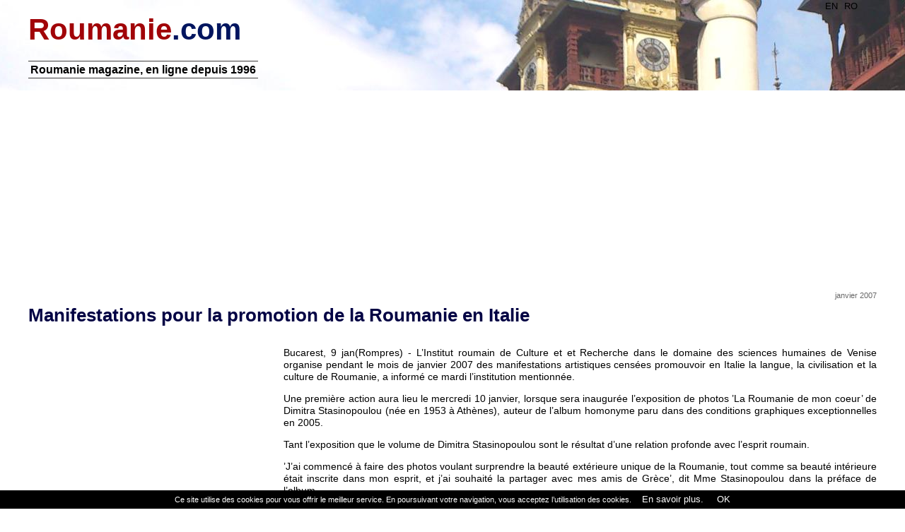

--- FILE ---
content_type: text/html; charset=utf-8
request_url: https://www.roumanie.com/Manifestations-pour-la-promotion-de-la-Roumanie-en-Italie-A001821
body_size: 5649
content:
<!DOCTYPE html>
<html>
	
<head>
    <title>Manifestations pour la promotion de la Roumanie en Italie - ROUMANIE.COM</title>
    <meta name="description" content="Bucarest, 9 jan(Rompres) - L'Institut roumain de Culture et et Recherche dans le domaine des sciences humaines de Venise organise pendant le mois&nbsp;(…)">
    <script src="scripts/nocopy.js" language="JavaScript"></script>
    <link rel="canonical" href="https://www.roumanie.com/Manifestations-pour-la-promotion-de-la-Roumanie-en-Italie-A001821">

    <!-- Google News -->
    <script type="application/ld+json">
    {
      "@context": "https://schema.org",
      "@type": "NewsArticle",
      "headline": "Manifestations pour la promotion de la Roumanie en Italie",
      "image": [
        ""
       ],
      "datePublished": "2007-01-09 16:40:52",
      "dateModified": "2007-01-09 16:40:20",
      "author": [{
          "@type": "Organization",
          "name": "Roumanie.com",
          "url": "https://www.roumanie.com/"
      }]
    } 
                                            
    <meta property="og:url"         content="https://www.roumanie.com/Manifestations-pour-la-promotion-de-la-Roumanie-en-Italie-A001821" />
    <meta property="og:title"       content="Manifestations pour la promotion de la Roumanie en Italie" />
    <meta property="og:description" content="Bucarest, 9 jan(Rompres) - L'Institut roumain de Culture et et Recherche dans le domaine des sciences humaines de Venise organise pendant le mois&nbsp;(…)" />
    <meta property="og:type"        content="article" />
    <meta property="og:image"       content="" />
    <meta property="og:image:alt"   content="Manifestations pour la promotion de la Roumanie en Italie" />		
    <meta property="og:site_name"   content="Roumanie.com" />
    <meta property="og:locale"      content="fr_FR" />   
    <meta name="author" content="Copyright DIRECTWAY - ROUMANIE.COM">
    <!-- ########################################################### -->
    <!-- ann. Goog. Ads. auto. -->
    <script data-ad-client="ca-pub-1527168074511751" async src="https://pagead2.googlesyndication.com/pagead/js/adsbygoogle.js"></script>

    <meta charset="utf-8">
    <meta name="viewport" content="width=device-width, initial-scale=1.0, maximum-scale=1.0, user-scalable=no">
    <meta http-equiv="content-type" content="text/html; charset=utf-8">
    <link rel="icon" type="image/ico" href="favicon.png" />
    <link rel="alternate" type="application/rss+xml" title="RSS" href="rss">		
    <link href="../template01/layout.css" rel="stylesheet" type="text/css" media="all">
    <link href="style_roumanie_nouveau.css" rel="stylesheet">    <!-- ########################################################### -->
</head>

<body id="top">
<!-- ########################################################### -->
<!-- Top Background Image Wrapper -->
<div class="relative bgded" style="background-image:url('../images/1erepage.jpg');"> 

<header id="header" class="hoc clear"> 


<div align="right">
        <a title="Romanian News in English" href="http://www.romaniapress.com/">EN</a> &nbsp; 
        <a title="Actualités en roumain" href="https://www.ziar.com/">RO</a> &nbsp;  &nbsp; 
        &nbsp; &nbsp; <div class="fb-like" data-href="https://www.roumanie.com/" data-layout="button" data-action="like" data-size="small" data-show-faces="true" data-share="true"></div>
</div>
    
<div id="logo" class="fl_left">
    <!-- logo -->
    <a href="https://www.roumanie.com/" target="_top"><div class="DW-logo-site-dn1">Roumanie</div><div class="DW-logo-site-dn2">.com</div></a>
    <!-- /logo -->

    <div class="DW-afficher-si-grand-ecran">    
        <p></p>
        <h1>Roumanie magazine, en ligne depuis 1996</h1>
    </div>  <!-- DW-afficher-si-grand-ecran -->
    
    <p></p>       
</div>
    
<div class="DW-espace-vertical"><p></p></div>
    
<script async src="https://pagead2.googlesyndication.com/pagead/js/adsbygoogle.js"></script>
<!-- Ro-entete-top -->
<ins class="adsbygoogle"
     style="display:block"
     data-ad-client="ca-pub-1527168074511751"
     data-ad-slot="4336357060"
     data-ad-format="auto"
     data-full-width-responsive="true"></ins>
<script>
     (adsbygoogle = window.adsbygoogle || []).push({});
</script>    
    
</header>
</div>  <!-- /relative bgded --><!-- ########################################################### -->
<div class="wrapper row3">
<!-- ********************************** (main body) ************************************************** -->
<main class="hoc container clear"> 

<!-- PUB -top -->

<br>

<div class="DW-nocopy">

    <!-- content body -->
    <div class="content">
<!-- ***************************************** colonne A ***************************************************** -->
<div align="right">
    <font color="#696969">janvier 2007</font>
</div>
<div align="justify">
    <p>
    <b class="DW-article-texte1" align="left">Manifestations pour la promotion de la Roumanie en Italie</b>
    <br><br>
    
<div class="DW-pub-gauche">
<script async src="https://pagead2.googlesyndication.com/pagead/js/adsbygoogle.js?client=ca-pub-1527168074511751"
     crossorigin="anonymous"></script>
<!-- Ro-articles-divers -->
<ins class="adsbygoogle"
     style="display:block"
     data-ad-client="ca-pub-1527168074511751"
     data-ad-slot="2807954299"
     data-ad-format="auto"
     data-full-width-responsive="true"></ins>
<script>
     (adsbygoogle = window.adsbygoogle || []).push({});
</script>    
</div>							

<div class="DW-article-texte2">
    
        <p>Bucarest, 9 jan(Rompres) - L&#8217;Institut roumain de Culture et et Recherche dans le domaine des sciences humaines de Venise organise pendant le mois de janvier 2007 des manifestations artistiques censées promouvoir en Italie la langue, la civilisation et la culture de Roumanie, a informé ce mardi l&#8217;institution mentionnée.</p>
<p>Une première action aura lieu le mercredi 10 janvier, lorsque sera inaugurée l&#8217;exposition de photos &#8217;La Roumanie de mon coeur&#8217; de Dimitra Stasinopoulou (née en 1953 à&nbsp;Athènes), auteur de l&#8217;album homonyme paru dans des conditions graphiques exceptionnelles en 2005.</p>
<p>Tant l&#8217;exposition que le volume de Dimitra Stasinopoulou sont le résultat d&#8217;une relation profonde avec l&#8217;esprit roumain.</p>
<p>&#8217;J&#8217;ai commencé à&nbsp;faire des photos voulant surprendre la beauté extérieure unique de la Roumanie, tout comme sa beauté intérieure était inscrite dans mon esprit, et j&#8217;ai souhaité la partager avec mes amis de Grèce&#8217;, dit Mme&nbsp;Stasinopoulou dans la préface de l&#8217;album.</p>
<p>L&#8217;exposition de Venise est organisée en collaboration avec l&#8217;ambassade de Roumanie à&nbsp;Athènes et sera ouverte au public jusqu&#8217;au 18 janvier.</p>
<p>Le lundi 15 janvier, Palazzo Correr, siège de l&#8217;Institut roumain de Culture et Recherche dans le domaine des sciences humaines de Venise, accueilira une soirée consacrée à&nbsp;l&#8217;anniversaire de Mihai Eminescu, sous le titre générique &#8217;Le génie d&#8217;Eminescu - un destin roumain entre solitude et exception&#8217;. Les protagonistes de la manifestation seront les boursiers &#8217;Nicolae Iorga&#8217; de l&#8217;Institut, les étudiants qui suivent les cours de langue, littérature et civilisation roumaines de l&#8217;Université Ca&#8217;Foscari de Venise, ainsi que Iurie Bojonca, Alina Moraru et Alla Missir, représentants de la disapora roumaine de la zone Veneto, passionnés de la poésie d&#8217;Eminescu.</p>
<p>Le lundi 22 janvier sera inaugurée l&#8217;exposition &#8217;Art Nouveau en Roumanie&#8217;, qui marquera l&#8217;étape de Venise d&#8217;un projet entamé et soutenu par le Département de Diplomatie publique du ministère des Affaires étrangères.</p>
<p>Le jeudi 25 janvier sera lancé le livre de poésies &#8217;Piccole benedizioni&#8217;, récemment paru aux éditions Il Prato, ayant pour auteur Francesca Brandes, poète et critique d&#8217;art. Le livre sera présenté par l&#8217;auteur de la préface, le philosophe Giuseppe Goisis, professeur à&nbsp;l&#8217;Université Ca&#8217;Foscari de Venise.</p> 
         [Roumanie.com]
        <p>

<script async src="https://pagead2.googlesyndication.com/pagead/js/adsbygoogle.js"></script>
<!-- Ro-articles-divers -->
<ins class="adsbygoogle"
     style="display:block"
     data-ad-client="ca-pub-1527168074511751"
     data-ad-slot="2807954299"
     data-ad-format="auto"
     data-full-width-responsive="true"></ins>
<script>
     (adsbygoogle = window.adsbygoogle || []).push({});
</script>
       
</div>
    
</div>
<!-- **************************** RESEAUX SOCIAUX *************************************** -->
<div align="left">

<div class="fb-share-button" data-href="https://www.roumanie.com/Manifestations-pour-la-promotion-de-la-Roumanie-en-Italie-A001821" data-layout="button" data-size="small"><a target="_blank" href="https://www.facebook.com/sharer/sharer.php?u=https%3A%2F%2Fwww.roumanie.com%2FManifestations-pour-la-promotion-de-la-Roumanie-en-Italie-A001821&amp;src=sdkpreparse" class="fb-xfbml-parse-ignore">Partager</a></div>
    
<p></p>    
    
<a href="https://twitter.com/share" class="twitter-share-button" data-lang="fr">Tweeter</a> &nbsp; &nbsp; 

<a title="e-mail" href="mailto:?subject=Manifestations pour la promotion de la Roumanie en Italie&amp;body=Manifestations pour la promotion de la Roumanie en Italie : https://www.roumanie.com/Manifestations-pour-la-promotion-de-la-Roumanie-en-Italie-A001821"><img src="../images/mailto3.gif" alt="e-mail" height="20" width="28" border="0"></a> 
&nbsp; &nbsp;

<a href="javascript:window.print();"><img src="images/divers/imprimante2.gif" alt="" height="13" width="15" border="0"> Imprimer cet article</a>

</div>
<!-- **************************** /RESEAUX SOCIAUX *************************************** -->

<p></p><br>
<b class="DW-sommaire-rubrique-titre">VOIR AUSSI</b> 
<img src="images/divers/ligne.gif" height="3" width="100%" border="0"><br>

    <div class="DW-cutie-articles">
        <a href="1er-mars-fete-du-Martisor-en-Roumanie-A001984"><img
	src="local/cache-vignettes/L140xH93/arton1984-86e28.jpg?1727968244" class='spip_logo spip_logo_left spip_logo_survol' width='140' height='93'
	alt=""
	data-src-hover="IMG/logo/artoff1984.jpg?1362127413" style='float:left; margin-right:15px;' /></a> <img src="images/divers/punct-rosu.gif" width="4" height="4" border="0"> <a href="1er-mars-fete-du-Martisor-en-Roumanie-A001984"><b class="DW-sommaire-texte2">1er mars, fête du "Martisor" en Roumanie</b></a>
        <br>
        <b class="DW-sommaire-date">(1er/mar./2023)</b>
        <br>
        <b class="DW-sommaire-texte3">Le " martisor " (nom populaire du mois de mars) est fêté en Roumanie le premier jour de mars,&nbsp;(…)</b>
    </div>

    <div class="DW-cutie-articles">
         <img src="images/divers/punct-rosu.gif" width="4" height="4" border="0"> <a href="L-Opera-national-de-Roumanie-a-Cluj-a-100-ans-A003454"><b class="DW-sommaire-texte2">L'Opéra national de Roumanie à  Cluj a 100 ans</b></a>
        <br>
        <b class="DW-sommaire-date">(20/mai./2020)</b>
        <br>
        <b class="DW-sommaire-texte3">L’Opéra national de Roumanie à Cluj marquera le 100e anniversaire de son existence à travers un&nbsp;(…)</b>
    </div>

    <div class="DW-cutie-articles">
        <a href="La-Roumanie-et-l-Europe-de-l-Est-30-ans-apres-la-chute-du-mur-Debat-A003450"><img
	src="local/cache-vignettes/L140xH66/arton3450-54d59.jpg?1727968244" class='spip_logo spip_logo_left spip_logo_survol' width='140' height='66'
	alt=""
	data-src-hover="IMG/logo/artoff3450.jpg?1575297371" style='float:left; margin-right:15px;' /></a> <img src="images/divers/punct-rosu.gif" width="4" height="4" border="0"> <a href="La-Roumanie-et-l-Europe-de-l-Est-30-ans-apres-la-chute-du-mur-Debat-A003450"><b class="DW-sommaire-texte2">La Roumanie et l'Europe de l'Est. 30 ans après la chute du mur. Débat.</b></a>
        <br>
        <b class="DW-sommaire-date">(2/déc./2019)</b>
        <br>
        <b class="DW-sommaire-texte3">30 ans après la chute du mur de Berlin, l’Institut français de Roumanie à Cluj-Napoca vous&nbsp;(…)</b>
    </div>

    <div class="DW-cutie-articles">
        <a href="Une-vie-de-roman-une-Roumaine-du-XIXe-siecle-exploratrice-et-Lady-A003406"><img
	src="local/cache-vignettes/L140xH90/arton3406-7e936.jpg?1727968244" class='spip_logo spip_logo_left spip_logo_survol' width='140' height='90'
	alt=""
	data-src-hover="IMG/logo/artoff3406.jpg?1455458018" style='float:left; margin-right:15px;' /></a> <img src="images/divers/punct-rosu.gif" width="4" height="4" border="0"> <a href="Une-vie-de-roman-une-Roumaine-du-XIXe-siecle-exploratrice-et-Lady-A003406"><b class="DW-sommaire-texte2">Une vie de roman : une Roumaine du XIXe siècle, exploratrice et Lady</b></a>
        <br>
        <b class="DW-sommaire-date">(2/nov./2019)</b>
        <br>
        <b class="DW-sommaire-texte3">Florica Maria Sas est née en1841 à Aiud, département d’Alba, en Roumanie. Elle est plus connue&nbsp;(…)</b>
    </div>

    <div class="DW-cutie-articles">
        <a href="France-Roumanie-regards-croises-Oubliez-vos-cliches-A003447"><img
	src="local/cache-vignettes/L140xH53/arton3447-95b45.jpg?1727968244" class='spip_logo spip_logo_left spip_logo_survol' width='140' height='53'
	alt=""
	data-src-hover="IMG/logo/artoff3447.jpg?1555501922" style='float:left; margin-right:15px;' /></a> <img src="images/divers/punct-rosu.gif" width="4" height="4" border="0"> <a href="France-Roumanie-regards-croises-Oubliez-vos-cliches-A003447"><b class="DW-sommaire-texte2">France"“Roumanie, regards croisés. Oubliez vos clichés</b></a>
        <br>
        <b class="DW-sommaire-date">(17/avr./2019)</b>
        <br>
        <b class="DW-sommaire-texte3">France"“Roumanie, regards croisés :

Anda Bercu et Nicolas Friess 

â—¤"‰vernissage 18 avril à&nbsp;(…)</b>
    </div>

    <div class="DW-cutie-articles">
        <a href="La-Roumanie-se-separe-de-son-dernier-roi-A003429"><img
	src="local/cache-vignettes/L140xH84/arton3429-3a5d1.jpg?1727968244" class='spip_logo spip_logo_left spip_logo_survol' width='140' height='84'
	alt=""
	data-src-hover="IMG/logo/artoff3429.jpg?1513427323" style='float:left; margin-right:15px;' /></a> <img src="images/divers/punct-rosu.gif" width="4" height="4" border="0"> <a href="La-Roumanie-se-separe-de-son-dernier-roi-A003429"><b class="DW-sommaire-texte2">La Roumanie se sépare de son dernier roi</b></a>
        <br>
        <b class="DW-sommaire-date">(16/déc./2017)</b>
        <br>
        <b class="DW-sommaire-texte3">La Roumanie se sépare de son dernier souverain. Avec le passage à l’éternel, le roi Michel&nbsp;(…)</b>
    </div>

    <div class="DW-cutie-articles">
        <a href="La-mort-du-roi-Michel-et-la-genealogie-de-la-famille-royale-de-Roumanie-A003428"><img
	src="local/cache-vignettes/L140xH95/arton3428-ef4fc.jpg?1727968244" class='spip_logo spip_logo_left spip_logo_survol' width='140' height='95'
	alt=""
	data-src-hover="IMG/logo/artoff3428.jpg?1512914335" style='float:left; margin-right:15px;' /></a> <img src="images/divers/punct-rosu.gif" width="4" height="4" border="0"> <a href="La-mort-du-roi-Michel-et-la-genealogie-de-la-famille-royale-de-Roumanie-A003428"><b class="DW-sommaire-texte2">La mort du roi Michel, et la généalogie de la famille royale de Roumanie</b></a>
        <br>
        <b class="DW-sommaire-date">(10/déc./2017)</b>
        <br>
        <b class="DW-sommaire-texte3">Le roi Michel de Roumanie est décédé le 5 décembre 2017 à 13h00. Il avait 96 ans depuis le 25&nbsp;(…)</b>
    </div>

<br>
<!-- ***************************************** /colonne A ***************************************************** -->
    
	</div>	<!-- content body -->
</div>	<!-- DW-nocopy -->
</main>	<!-- /main body -->
<!-- ******************************* (main body) ******************************* -->
</div>	<!-- /Wrapper -->

<!-- ########################################################### -->
<div class="wrapper row3">
<main class="hoc container clear"> 
<div class="content">
            
<!-- ******************** PUB Contenu cor. ********************* -->
<script async src="https://pagead2.googlesyndication.com/pagead/js/adsbygoogle.js"></script>
<!-- Ro-pied-contenu.c. -->
<ins class="adsbygoogle"
     style="display:block"
     data-ad-format="autorelaxed"
     data-ad-client="ca-pub-1527168074511751"
     data-ad-slot="9287466738"></ins>
<script>
     (adsbygoogle = window.adsbygoogle || []).push({});
</script>		
<!-- ******************** /PUB Conten cor. ********************* -->
          
</div>
</main>	<!-- /main body -->
</div>	<!-- /wrapper -->

<div id="footer">
    <div id="topbar" class="hoc clear"> 
        <div class="DW-pied">
            <div class="heading underline center"><strong>ROUMANIE.COM : Le magazine francophone roumain en ligne depuis 1996</strong>
                <a title="Envoyer une recommandation par e-mail" href="mailto:?subject=site&amp;body=Bonjour, voici un site qui pourrait t'intéresser : www.roumanie.com"><img src="../images/mailto3b.gif" alt="e-mail" class="DW-mail"/></a>
            </div>
            ROUMANIE.COM - ISSN 1765-2820 - sur le web depuis 1996 - publication, réalisation et hébergement web : DIRECTWAY<br>
            <br>Tous droits réservés, reproduction interdite - Copyright &COPY; 1996-2023 - DIRECTWAY, France
        </div>
    </div>
</div>
<p></p>


<!-- ****************************** Facebook ****************************** -->
<div id="fb-root"></div>
<script async defer crossorigin="anonymous" src="https://connect.facebook.net/fr_FR/sdk.js#xfbml=1&version=v12.0&appId=1759453690837516&autoLogAppEvents=1" nonce="nHeP2ELj"></script>
<!-- ---------------------------------Twitter------------------ -->
<script>
!function(d,s,id){var js,fjs=d.getElementsByTagName(s)[0];if(!d.getElementById(id)){js=d.createElement(s);
js.id=id;js.src="//platform.twitter.com/widgets.js";
fjs.parentNode.insertBefore(js,fjs);}}
(document,"script","twitter-wjs");
</script>
<!-- ---------------------------------Linkedin------------------ -->
<script src="//platform.linkedin.com/in.js" type="text/javascript"></script>
<!-- ---------------------------------Diverse------------------ -->

<!-- ************************ Google Analytics **************************** -->
<script>
  (function(i,s,o,g,r,a,m){i['GoogleAnalyticsObject']=r;i[r]=i[r]||function(){
  (i[r].q=i[r].q||[]).push(arguments)},i[r].l=1*new Date();a=s.createElement(o),
  m=s.getElementsByTagName(o)[0];a.async=1;a.src=g;m.parentNode.insertBefore(a,m)
  })(window,document,'script','https://www.google-analytics.com/analytics.js','ga');

  ga('create', 'UA-2226452-1', 'auto');
  ga('send', 'pageview');
</script>

<!-- *************************************** Avertissement cookies ***************************************** -->
<script src="cookiechoices.js"></script><script>document.addEventListener('DOMContentLoaded', function(event){cookieChoices.showCookieConsentBar('Ce site utilise des cookies pour vous offrir le meilleur service. En poursuivant votre navigation, vous acceptez l’utilisation des cookies.', ' OK', 'En savoir plus.', 'policy');});</script><!-- ########################################################### -->
</body>


</html>


--- FILE ---
content_type: text/html; charset=utf-8
request_url: https://www.google.com/recaptcha/api2/aframe
body_size: 268
content:
<!DOCTYPE HTML><html><head><meta http-equiv="content-type" content="text/html; charset=UTF-8"></head><body><script nonce="xU5T04ucq1mk08bMzvCOhw">/** Anti-fraud and anti-abuse applications only. See google.com/recaptcha */ try{var clients={'sodar':'https://pagead2.googlesyndication.com/pagead/sodar?'};window.addEventListener("message",function(a){try{if(a.source===window.parent){var b=JSON.parse(a.data);var c=clients[b['id']];if(c){var d=document.createElement('img');d.src=c+b['params']+'&rc='+(localStorage.getItem("rc::a")?sessionStorage.getItem("rc::b"):"");window.document.body.appendChild(d);sessionStorage.setItem("rc::e",parseInt(sessionStorage.getItem("rc::e")||0)+1);localStorage.setItem("rc::h",'1768638149767');}}}catch(b){}});window.parent.postMessage("_grecaptcha_ready", "*");}catch(b){}</script></body></html>

--- FILE ---
content_type: text/css
request_url: https://www.roumanie.com/template01/layout.css
body_size: 12364
content:
@charset "utf-8";
/*
Template Name: Escarine-Hol
Author: <a href="http://www.os-templates.com/">OS Templates</a>
Author URI: http://www.os-templates.com/
Licence: Free to use under our free template licence terms
Licence URI: http://www.os-templates.com/template-terms
File: Layout CSS
*/

/* ************ les 2 premieres bibliotheques PU, et la 3e mise ici directement au lieu d'être appelée *********** */
/*@import url("layout/styles/fontawesome-4.4.0.min.css"); */
/*@import url("layout/styles/travel-font.css"); */
/* @import url("framework.css"); */
/* ---------------------------------- framework.css ------------------------------------------------------------ */
html{overflow-y:scroll; overflow-x:hidden;}
html, body{margin:0; padding:0; font-size:14px; line-height:1.6em;}

*, *::before, *::after{box-sizing:border-box;}

.bold{font-weight:bold;}
.center{
	text-align: justify;
}
.right{text-align:right;}
.uppercase{text-transform:uppercase;}
.capitalise{text-transform:capitalize;}
.hidden{display:none;}
.nospace{margin:0; padding:0; list-style:none;}
.inline *{display:inline-block;}
.inline *:last-child{margin-right:0;}
.pushright li{margin-right:20px;}
.pushright li:last-child{margin-right:0;}
.borderedbox{border:1px solid;}
.overlay{position:relative; z-index:1;}
.overlay::after{display:block; position:absolute; top:0; left:0; width:100%; height:100%; content:""; z-index:-1;}
.bgded{
	background-position: top center;
	background-repeat: no-repeat;
	background-size: cover 150px;
}
.circle{border-radius:50%; background-clip:padding-box;}
.relative{position:relative;}

.btn{display:inline-block;}
.btn i{display:block; position:relative; width:130px; height:130px; line-height:130px; z-index:1;}
.btn i, .btn i::after{border-radius:50%;}/* Makes the button round - remove if you want a square */
.btn .tr{font-size:54px;}/* Travel Icons */
.btn .fa{font-size:46px;}/* Font Awesome Icons */
.btn i::after{position:absolute; top:15px; right:15px; bottom:15px; left:15px; border:1px solid; content:""; z-index:-1;}

.underline{position:relative;}
.underline::after{display:block; width:60px; height:2px; margin-top:5px; content:"";}
.underline.center::after{margin:5px auto;}

.elements{}
.elements .elementwrapper{display:inline-block; width:100%; max-width:320px;}
.elements li article{}
.elements li figure{}
.elements li figure figcaption{
	display: block;
	padding-bottom: 10px;
}
.elements li .elementinfo{padding:15px; border:solid; border-width:0 1px 1px 1px;}
.elements li .elementinfo *{margin:0; padding:0;}
.elements li .elementinfo .starrating{margin-bottom:10px;}
.elements li .elementinfo .starrating li{display:inline-block;}
.elements li .elementinfo .starrating li em{position:absolute; clip:rect(1px,1px,1px,1px);}/* Accessible display:none */
.elements li .elementinfo .heading{margin-bottom:10px;}
.elements li .elementinfo .meta li{display:block; max-width:none;}

.clear, .group{
	display: block;
	margin-left: 2px;
	margin-right: 2px;
}
.clear::before, .clear::after, .group::before, .group::after{display:table; content:"";}
.clear, .clear::after, .group, .group::after{clear:both;}

a{
	outline: none;
	text-decoration: none;
	color: rgba(11,59,213,1.00);
}

.fl_left, .imgl{float:left;}
.fl_right, .imgr{float:right;}



/* Fonts
--------------------------------------------------------------------------------------------------------------- */
body, input, textarea, select{font-family:Verdana, Geneva, sans-serif;}
h1, h2, h3, h4, h5, h6, .heading, .pages{
	font-family: "Gill Sans", "Gill Sans MT", "Myriad Pro", "DejaVu Sans Condensed", Helvetica, Arial, sans-serif;
	color: #01155F;
}

.h4b{
		margin-top: 20px;
        margin-bottom: 20px;
        padding-top: 2px;
        padding-right: 5px;
        padding-left: 5px;
        padding-bottom: 2px;
        font-size: 1.2em;
        text-transform: none;
		font-weight:bold;
        color: #FFFFFF;
        width: 50%;
        background-color: #7F7B7B;
        display: block;
}
.h4c{
		margin-top: 0px;
        margin-bottom: 20px;
        padding-top: 2px;
        padding-right: 5px;
        padding-left: 5px;
        padding-bottom: 2px;
        font-size: 1.2em;
		font-weight:bold;
        color: #FFFFFF;
        //min-width: 300px;
        width: 100%;
        background-color: #7F7B7B;
        display: block;
}

/* Forms
--------------------------------------------------------------------------------------------------------------- */
form, fieldset, legend{margin:0; padding:0; border:none;}
legend{display:none;}
label, input, textarea, select, button{display:block; resize:none; outline:none; color:inherit; font-size:inherit; font-family:inherit; vertical-align:middle;}
label{margin-bottom:5px;}
:required, :invalid{outline:none; box-shadow:none;}


/* Generalise
--------------------------------------------------------------------------------------------------------------- */
h1.heading{
	margin-top: 0;
	margin-right: 0;
	margin-left: 0;
	color: #FFFFFF;
	font-size: 20px;
	line-height: normal;
	font-weight: normal;
}
h1.pages{
	color: #fff;
	font-weight: bold;
	font-size: 25px;
	font-family: "Gill Sans", "Gill Sans MT", "Myriad Pro", "DejaVu Sans Condensed", Helvetica, Arial, sans-serif;
	background-color: rgba(158,200,111,1.00);
	padding-top: 0px;
	top: 0px;
	margin-bottom: 30px;
	margin-top: 0px;
	margin-right: 0px;
	margin-left: 0px;
}
h2.pages{
	font-size: 19px;
	color: #2B320A;
	line-height: normal;
	font-weight: normal;
	text-align: justify;
	margin-bottom: 60px;
}
h3, h4, h5, h6, .heading, .pages{
	margin-right: 0;
	margin-left: 0;
	color: #B7B6B6;
	font-size: 18px;
	line-height: normal;
	font-weight: normal;
}
h6.pages{
	color: #fff;
	font-weight: bold;
	font-size: 25px;
	font-family: "Gill Sans", "Gill Sans MT", "Myriad Pro", "DejaVu Sans Condensed", Helvetica, Arial, sans-serif;
	background-color: rgba(158,200,111,1.00);
	padding-top: 0px;
	top: 0px;
	margin-bottom: 30px;
	margin-top: 0px;
	margin-right: 0px;
	margin-left: 0px;
}

address{font-style:normal; font-weight:normal;}
hr{display:block; width:100%; height:1px; border:solid; border-width:1px 0 0 0;}

.font-xs{font-size:.8rem;}
.font-x1{font-size:1.2rem;}
.font-x2{font-size:1.8rem;}
.font-x3{font-size:2.8rem;}

.wrapper{
	display: block;
	width: 100%;
	margin: 0;
	padding: 0;
	text-align: left;
	word-wrap: break-word;
}
/*
The "hoc" class is a generic class used to centre a containing element horizontally
It should be used in conjunction with a second class or ID
*/
.hoc{display:block; margin:0 auto;}


/* HTML 5 Overrides
--------------------------------------------------------------------------------------------------------------- */
address, article, aside, figcaption, figure, footer, header, main, nav, section{display:block; margin:0; padding:0;}


/* Grid
--------------------------------------------------------------------------------------------------------------- */
/* la taille d'un rectangle : */
.DW_un_huitieme{width:11.62%;}
.one_quarter{width:22.69938650306748%;}
.one_third{width:31.28834355828221%;}
.one_half, .two_quarter{width:48.46625766871166%;}
.DW_one_half{width:50%;}
.two_third{width:65.6441717791411%;}
.three_quarter{width:74.23312883435584%;}

/* l'espace entre 2 rectangles : 
ex pour les huitiemes : taille x 8 + espace x 7 doit faire 100 */
.one_half, .one_third, .two_third, .one_quarter, .two_quarter, .three_quarter{display:inline-block; float:left; margin:0 0 0 3.06748466257669%; list-style:none;}
.DW_un_huitieme{display:inline-block; float:left; margin:0 0 0 1.0057142%; list-style:none;}
.DW_one_half {display:inline-block; float:left; margin:0 0 0 0; list-style:none;}
.first{margin-left:0; clear:left;}

/* Spacing
--------------------------------------------------------------------------------------------------------------- */
.btmspace-10{margin-bottom:10px;}
.btmspace-15{margin-bottom:15px;}
.btmspace-30{margin-bottom:30px;}
.btmspace-50{margin-bottom:50px;}
.btmspace-80{margin-bottom:80px;}

.topspace-5{margin-top:5px;}

.inspace-5{padding:5px;}
.inspace-10{padding:10px;}
.inspace-15{padding:15px;}
.inspace-30{padding:30px;}
.inspace-50{padding:50px;}
.inspace-80{padding:80px;}
/* ---------------------------------- /framework.css ------------------------------------------------------------ */


/* Basic Preloader - Only used on homepage, but can be used on all pages
--------------------------------------------------------------------------------------------------------------- 
Transparent noir affiché par dessus la page pendant le chargement : ENLEVE
*/

/* Rows
--------------------------------------------------------------------------------------------------------------- */
.row0{border-bottom:1px solid;}
.row1, .row1 a{}
.row2, .row2 a{}

/* utilisé pour des liens JB */
.row3, .row3 a{
	color: #0C0808;
}
.row4, .row4 a{}
.row5{}


/* Top Bar
--------------------------------------------------------------------------------------------------------------- */
#topbar{
	padding-right: 10px;
	padding-left: 10px;
	font-size: 12px;
}
#topbar .fl_left{}
#topbar .fl_left .inline > li i{margin:0 5px 0 0; line-height:normal;}
#topbar .faico li{margin:0;}


/* Header
--------------------------------------------------------------------------------------------------------------- */
#header{
	padding-top: 0px;
	padding-right: 0;
	padding-left: 0;
	padding-bottom: 0;
}

#header #logo{margin-top:10;}
#header #logo h1{
	margin: 0;
	padding-top: 3px;
	padding-right: 3px;
	padding-left: 3px;
	padding-bottom: 3px;
	font-size: 16px;
	text-transform: none;
	color: rgba(0,0,0,1.00);
	border-top: thin solid rgba(62,61,61,1.00);
	border-bottom: thin solid rgba(62,61,61,1.00);
}

/* Sub Pages
--------------------------------------------------------------------------------------------------------------- */
#pagetitle{padding:80px 0 0 0;}
#pagetitle *{margin:0; padding:0;}


/* Page Intro
--------------------------------------------------------------------------------------------------------------- */
#pageintro{
	padding-top: 90px;
	padding-right: 0;
	padding-left: 0;
	padding-bottom: 170px;
}

#pageintro .introtxt{
	display: block;
	max-width: 100%;
	background-color: rgba(98,99,96,0.41);
	margin-top: 0px;
	margin-right: 0px;
	margin-bottom: 0px;
	margin-left: 0px;
	padding-left: 0px;
	padding-top: 0px;
	padding-right: 0px;
	padding-bottom: 0px;
}
#pageintro .introtxt *{
	margin-top: 5px;
	margin-right: 0;
	margin-left: 0;
	margin-bottom: 0;
}
#pageintro .introtxt .heading{
	margin-bottom: 12em;
	padding-left: 10px;
	padding-top: 5px;
	padding-right: 0px;
	position: relative;
	padding-bottom: 5px;
}
#pageintro .introtxt p{
	font-size: 16px;
	line-height: 1.4;
	margin-left: 3em;
}

/* Intro Blocks
--------------------------------------------------------------------------------------------------------------- */
#introblocks{
	position: relative;
	margin-right: auto;
	margin-left: auto;
	margin-bottom: 0;
	z-index: 1;
}
#introblocks ul{
	color: rgba(47,67,1,1.00);
}
#introblocks ul li{text-align:center; border:1px solid;}
#introblocks ul li:last-child{}
#introblocks ul li *{margin:0; padding:0;}
#introblocks ul li .btn{margin-bottom:28px;}
#introblocks ul li article{
	display: block;
	padding: 30px 0 15px 0;
	color: rgba(219,15,199,1.00);
}
#introblocks ul li .heading{
	font-size: 1.2rem;
	text-transform: uppercase;
	text-align: center;
}

/* DW Intro Blocks 2
--------------------------------------------------------------------------***********************************************--------------- */
#DW_introblocks2{
	position: relative;
	margin-top: 30px;
	margin-right: auto;
	margin-left: auto;
	margin-bottom: 0;
	z-index: 1;
}
#DW_introblocks2 ul{
	color: rgba(47,67,1,1.00);
}
#DW_introblocks2 ul li{text-align:center; border:0px solid;}
#DW_introblocks2 ul li:last-child{}
#DW_introblocks2 ul li *{margin:0; padding:0;}
#DW_introblocks2 ul li .btn{margin-bottom:0px;}
#DW_introblocks2 ul li article{
	display: block;
	padding: 0px 0 0px 0;
	color: rgba(219,15,199,1.00);
}
#DW_introblocks2 ul li .heading{
	font-size: 1.2rem;
	text-transform: uppercase;
	text-align: center;
}

/* Holiday Types
--------------------------------------------------------------------------------------------------------------- */
#holtypes{padding:100px 0 30px;}/* Bottom padding takes the "li" bottom margin into consideration */

#holtypes .heading{
	margin-bottom: 80px;
	font-size: 1.2rem;
}
#holtypes .underline.center::after{margin:15px auto 0;}

#holtypes ul{}
#holtypes ul li{margin-bottom:50px; padding:25px 0 0 0; text-align:center;}
#holtypes ul li *{margin:0; padding:0; line-height:1;}
#holtypes ul li article{position:relative; padding:50px 25px 25px 25px; border:1px solid;}
#holtypes ul li .btn i{position:absolute; top:0; left:50%; width:80px; height:80px; line-height:78px; margin:-40px 0 0 -40px;}
#holtypes ul li .btn i::after{position:absolute; top:8px; right:8px; bottom:8px; left:8px;}
#holtypes ul li .btn .tr{font-size:30px;}/* Travel Icons */
#holtypes ul li .btn .fa{font-size:26px;}/* Font Awesome Icons */
#holtypes ul li .heading{margin-bottom:15px; font-size:1.2rem; text-transform:uppercase;}
#holtypes ul li p{line-height:1.4rem;}

/* Content Area
--------------------------------------------------------------------------------------------------------------- */
.container{
	padding-top: 5px;
	padding-right: 0;
	padding-left: 0;
	padding-bottom: 60px;
}

/* Content */
.container .content{}
ul#home.elements li figure figcaption{text-align:center; border:solid; border-width:0 1px 1px 1px;}
#lastminute.elements li figure figcaption{border:solid; border-width:0 1px;}

/* Comments */
#comments ul{margin:0 0 40px 0; padding:0; list-style:none;}
#comments li{margin:0 0 10px 0; padding:15px;}
#comments .avatar{float:right; margin:0 0 10px 10px; padding:3px; border:1px solid;}
#comments address{font-weight:bold;}
#comments time{font-size:smaller;}
#comments .comcont{display:block; margin:0; padding:0;}
#comments .comcont p{margin:10px 5px 10px 0; padding:0;}
#comments form{display:block; width:100%;}
#comments input, #comments textarea{width:100%; padding:10px; border:1px solid;}
#comments textarea{overflow:auto;}
#comments div{margin-bottom:15px;}
#comments input[type="submit"], #comments input[type="reset"]{display:inline-block; width:auto; min-width:150px; margin:0; padding:8px 5px; cursor:pointer;}

/* Sidebar */
.container .sidebar{}
.sidebar .sdb_holder{margin-bottom:50px;}
.sidebar .sdb_holder:last-child{margin-bottom:0;}


/* Contact Information
--------------------------------------------------------------------------------------------------------------- */
#contactinfo{padding:50px 0; text-align:center;}
#contactinfo ul{}
#contactinfo ul li{padding:25px 0 0 0;}
#contactinfo ul li *{margin:0; padding:0; line-height:1.6;}
#contactinfo ul li .infobox{display:block; position:relative; padding:35px 20px 25px 20px; border:1px solid;}
#contactinfo ul li .infobox i{display:inline-block; position:absolute; top:0; left:50%; width:50px; height:50px; line-height:50px; margin:-25px 0 0 -25px; font-size:18px; z-index:1;}
#contactinfo ul li .infobox i::after{position:absolute; top:5px; right:5px; bottom:5px; left:5px; border:1px solid; content:""; z-index:-1;}
#contactinfo ul li .infobox .tr{}/* Travel Icons */
#contactinfo ul li .infobox .fa{font-size:18px;}/* Font Awesome Icons */
#contactinfo i, #contactinfo i::after{border-radius:50%;}


/* Newsletter
--------------------------------------------------------------------------------------------------------------- */
#newsletter{padding:25px 0;}
#newsletter .heading{margin:5px 0 0 0; padding:0;}
#newsletter .heading i{margin-right:8px;}
#newsletter input, #newsletter button{height:38px; padding:10px 12px; border:none;}
#newsletter button{font-weight:bold; text-transform:uppercase; cursor:pointer;}

/* Footer
--------------------------------------------------------------------------------------------------------------- */
#footer{
	padding: 50px 0;
	width: 100%;

	color: #DBDDC7;
	text-align: justify;
	background-color: #474940;
}
#footer .title{margin:0 0 30px 0; padding:0 0 8px 0; border-bottom:1px solid; font-size:1.2rem;}
#footer .linklist li{margin-bottom:10px;}
#footer .linklist li:last-child{margin-bottom:0;}
#footer .font-xs{margin:0;}

/* Copyright
--------------------------------------------------------------------------------------------------------------- */
#copyright{padding:20px 0;}
#copyright *{margin:0; padding:0;}


/* Transition Fade
--------------------------------------------------------------------------------------------------------------- */
*, *::before, *::after{transition:all .3s ease-in-out;}


/* ------------------------------------------------------------------------------------------------------------ */
/* ------------------------------------------------------------------------------------------------------------ */
/* ------------------------------------------------------------------------------------------------------------ */

/* Navigation
--------------------------------------------------------------------------------------------------------------- */
nav ul, nav ol{margin:0; padding:0; list-style:none;}

#mainav, #breadcrumb, .sidebar nav{line-height:normal;}
#mainav .drop::after, #mainav li li .drop::after, #breadcrumb li a::after, .sidebar nav a::after{position:absolute; font-family:"FontAwesome"; font-size:10px; line-height:10px;}

/* Top Navigation */
#mainav{margin-top: 30px;}
#mainav ul.clear{margin-top:3px;}
#mainav ul{text-transform:uppercase;}
#mainav ul ul{z-index:9999; position:absolute; width:180px; text-transform:none;}
#mainav ul ul ul{left:180px; top:0;}
#mainav li{display:inline-block; position:relative; margin:0 15px 0 0; padding:0;}
#mainav li:last-child{margin-right:0;}
#mainav li li{width:100%; margin:0;}
#mainav li a{display:block; padding:0 0 32px 0;}
#mainav li li a{border:solid; border-width:0 0 1px 0;}
#mainav .drop{padding-left:15px;}
#mainav li li a, #mainav li li .drop{display:block; margin:0; padding:10px 15px;}
#mainav .drop::after, #mainav li li .drop::after{content:"\f0d7";}
#mainav .drop::after{top:5px; left:5px;}
#mainav li li .drop::after{top:15px; left:5px;}
#mainav ul ul{visibility:hidden; opacity:0;}
#mainav ul li:hover > ul{visibility:visible; opacity:1;}

#mainav form{display:none; margin:0; padding:0;}
#mainav form select, #mainav form select option{display:block; cursor:pointer; outline:none;}
#mainav form select{width:100%; padding:5px; border:1px solid;}
#mainav form select option{margin:5px; padding:0; border:none;}

/* Breadcrumb */
#breadcrumb{padding:0 0 30px 0;}
#breadcrumb ul{margin:0; padding:0; list-style:none;}
#breadcrumb li{display:inline-block; margin:0 3px 0 0; padding:0;}
#breadcrumb li a{display:block; position:relative; margin:0; padding:0 12px 0 0; font-size:.8rem; text-transform:uppercase;}
#breadcrumb li a::after{top:2px; right:0; content:"\f101";}
#breadcrumb li:last-child a{margin:0; padding:0;}
#breadcrumb li:last-child a::after{display:none;}

/* Sidebar Navigation */
.sidebar nav{display:block; width:100%;}
.sidebar nav li{margin:0 0 3px 0; padding:0;}
.sidebar nav a{display:block; position:relative; margin:0; padding:5px 10px 5px 15px; text-decoration:none; border:solid; border-width:0 0 1px 0;}
.sidebar nav a::after{top:9px; left:5px; content:"\f101";}
.sidebar nav ul ul a{padding-left:35px;}
.sidebar nav ul ul a::after{left:25px;}
.sidebar nav ul ul ul a{padding-left:55px;}
.sidebar nav ul ul ul a::after{left:45px;}

/* Pagination */
.pagination{display:block; width:100%; text-align:center; clear:both;}
.pagination li{display:inline-block; margin:0 2px 0 0;}
.pagination li:last-child{margin-right:0;}
.pagination a, .pagination strong{display:block; padding:8px 11px; border:1px solid; background-clip:padding-box; font-weight:normal;}

/* Back to Top */
#backtotop{z-index:999; display:inline-block; position:fixed; visibility:hidden; bottom:20px; right:20px; width:36px; height:36px; line-height:36px; font-size:16px; text-align:center; opacity:.2;}
#backtotop i{display:block; width:100%; height:100%; line-height:inherit;}
#backtotop.visible{visibility:visible; opacity:.5;}
#backtotop:hover{opacity:1;}

/* Tables
--------------------------------------------------------------------------------------------------------------- */
table, th, td{
	border-collapse: collapse;
	vertical-align: top;
}
table, th{table-layout:auto;}
table{width:100%; margin-bottom:15px;}
th, td{padding:5px 8px;}
td{border-width:0 1px;}

/* Gallery
--------------------------------------------------------------------------------------------------------------- */
#gallery{display:block; width:100%; margin-bottom:50px;}
#gallery figure figcaption{display:block; width:100%; clear:both;}
#gallery li{margin-bottom:30px;}

/* Font Awesome Social Icons
--------------------------------------------------------------------------------------------------------------- */
.faico{margin:0; padding:0; list-style:none;}
.faico li{display:inline-block; float:left; margin:0 2px 0 0; padding:0; line-height:normal;}
.faico li:last-child{margin-right:0;}

.faico a{display:inline-block; width:30px; height:30px; line-height:30px; font-size:14px; text-align:center;}
.faico a{color:inherit; background-color:transparent;}

.faicon-dribble:hover{color:#EA4C89;}
.faicon-facebook:hover{color:#3B5998;}
.faicon-google-plus:hover{color:#DB4A39;}
.faicon-linkedin:hover{color:#0E76A8;}
.faicon-pinterest:hover{color:#C8232C;}
.faicon-rss:hover{color:#EE802F;}
.faicon-twitter:hover{color:#00ACEE;}

/* ------------------------------------------------------------------------------------------------------------ */
/* ------------------------------------------------------------------------------------------------------------ */
/* ------------------------------------------------------------------------------------------------------------ */


/* Colours
--------------------------------------------------------------------------------------------------------------- */
body{color: #000000;}
/* utilisé pour des liens JB */
a{color: #474940;}
a:active, a:focus{background:transparent;}/* IE10 + 11 Bugfix - prevents grey background */

a:focus,a:hover,a:active{	/*---------------- JB ---------------------*/
	color: #AB050A;	/* ajouter eventuellement text-decoration: underline */
}

hr, .borderedbox{border-color: #D7D7D7;}
label span{color:#FF0000; background-color:inherit;}
input:focus, textarea:focus, *:required:focus{border-color:#cdd907;}
.overlay{color:#FFFFFF; background-color:inherit;}
.overlay::after{color:inherit; background-color:rgba(0,0,0,.3);}
.imgoverlay::after{color:#FFFFFF; border-color:rgba(255,255,255,.3); background-color:rgba(0,0,0,.3);}

.btn i{color:#FFFFFF; background-color:#cdd907;/* IE9 Fallback */ background:linear-gradient(to top right, #256D6A, #cdd907);}
.btn i::after{border-color:rgba(255,255,255,.5);}
.btn:hover i::after{background-color: #9BD90E;}

.red{color:#F36174;}

.elements li figure figcaption{color:#888888; background-color:#FFFFFF;}
.elements li .elementinfo .starrating li *{color:inherit;}
.elements li .elementinfo .starrating li .coloured{color:#FF7659;}

/* Basic Preloader */
#preloader{color:#FFFFFF; background-color:rgba(0,0,0,.85);}

/* Rows */
.row0{
	color: #F5F5E3;
	background-color: rgba(0,0,0,.65);
	border-color: #333333;
	text-align: justify;
	width: 100%;
}
.row1{color:#FFFFFF; background-color:rgba(0,0,0,.6);}
.row2, .row2 a{}
.row3{
	color: #373736;
}
.row4{color:#888888; background-color:#FFFFFF;}
.row5{
	color: #565641;
	background-color: rgba(234,235,232,1.00);
}
.wrapper.coloured{color:#FFFFFF; background-color:#cdd907;}

/* Header */
#header #logo a{
	color: #a1a8ab;
	font-family: Gotham, "Helvetica Neue", Helvetica, Arial, sans-serif;
}

/* Page Intro */
#pageintro{
	color: #FEFFFD;
	background-color: transparent;
	text-shadow: 0px 0px #22251E;
}

/* Intro Blocks */
#introblocks ul li{
	color: #464646;
	background-color: rgba(255,255,255,1.00);
	border-color: #D7D7D7;
}
#introblocks ul li a{color: rgba(24,41,0,1.00);}
#introblocks ul li:hover a{color: #A10408;}
#introblocks ul li:hover .btn i{text-shadow:0 1px 0 #CCCCCC,0 2px 0 #333333,0 1px 0 #BBBBBB,0 4px 1px rgba(0,0,0,.1),0 0 5px rgba(0,0,0,.1),0 1px 3px rgba(0,0,0,.3),0 3px 5px rgba(0,0,0,.2),0 5px 10px rgba(0,0,0,.25)}
#introblocks ul li:nth-child(1):hover .btn i::after{background-color:#F9CD36;}/* Yellow */
#introblocks ul li:nth-child(2):hover .btn i::after{background-color:#FF7659;}/* Orange */
#introblocks ul li:nth-child(3):hover .btn i::after{background-color:#9771BD;}/* Purple */
#introblocks ul li:nth-child(4):hover .btn i::after{background-color:#F36174;}/* Red */

/* Holiday Types */
#holtypes .underline::after{background-color:#D7D7D7;}
#holtypes ul li article{color:inherit; background:#FFFFFF; border-color:#D7D7D7;}
#holtypes ul li:hover .btn i::after{background-color:#cdd907;}

/* Content Area */
.container .underline::after{background-color:#D7D7D7;}

ul#home.elements li figure figcaption{border-color:#D7D7D7;}

#lastminute.elements li figure figcaption{color:#888888; background-color:#F7F7F7;}
#lastminute.elements li figure figcaption, #lastminute.elements li .elementinfo{border-color:#D7D7D7;}

/* Contact Information */
#contactinfo ul li .infobox{color:#888888; background-color:#FFFFFF; border-color:#D7D7D7;}
#contactinfo ul li .infobox i{color:#FFFFFF; background-color:#888888;/* IE9 Fallback */ background:linear-gradient(to top right, #4B4B4B, #9A9A9A);}
#contactinfo ul li .infobox i::after{border-color:rgba(255,255,255,.6);}

/* Newsletter*/
#newsletter{color:#FFFFFF; background-color:#cdd907;}
#newsletter input{color:#212427; background-color:#FFFFFF;}
#newsletter button{color:#FFFFFF; background-color:#256D6A;}

/* Footer */
#footer .title{border-color:#D7D7D7;}

/* Copyright */
#copyright a{color:inherit;}

/* Navigation */
#mainav li a{color:inherit;}
#mainav .active a, #mainav a:hover, #mainav li:hover > a{
	color: #FFF907;
	background-color: inherit;
}
#mainav li li a, #mainav .active li a{color:#FFFFFF; background-color:rgba(0,0,0,.6); border-color:rgba(0,0,0,.6);}
#mainav li li:hover > a, #mainav .active .active > a{
	color: #FFFFFF;
	background-color: #71A203;
}
#mainav form select{color:#FFFFFF; background-color:#212427; border-color:rgba(136,136,136,.5);/* #888888 */}

#breadcrumb a{color:#888888; background-color:inherit;}
#breadcrumb li:last-child a{color:inherit;}

.container .sidebar nav a{color:inherit; border-color:#D7D7D7;}
.container .sidebar nav a:hover{color:#AAAAAA;}

.pagination a, .pagination strong{border-color:#D7D7D7;}
.pagination .current *{color:#FFFFFF; background-color:#cdd907;}

#backtotop{color:#FFFFFF; background-color:#cdd907;}

/* Tables + Comments */
table, th, td, #comments .avatar, #comments input, #comments textarea{}
#comments input:focus, #comments textarea:focus, #comments *:required:focus{border-color:#cdd907;}
th{color:#FFFFFF; background-color:#373737;}
tr, #comments li, #comments input[type="submit"], #comments input[type="reset"]{color:inherit; background-color:#FFFFFF;}
tr:nth-child(even), #comments li:nth-child(even){color:inherit; background-color:#F7F7F7;}
table a, #comments a{background-color:inherit;}


/* ------------------------------------------------------------------------------------------------------------ */
/* ------------------------------------------------------------------------------------------------------------ */
/* ------------------------------------------------------------------------------------------------------------ */


/* Media Queries
--------------------------------------------------------------------------------------------------------------- */
@-ms-viewport{width:device-width;}

/* Max Wrapper Width - Laptop, Desktop etc.
--------------------------------------------------------------------------------------------------------------- */
@media screen and (min-width:978px){
	.hoc{max-width:1200px;}
	
	.DW-pub-336 {
	max-width: 336px;
	height: 280px;
	max-height: 280px;
	background-image: url(../images/revue-de-presse.jpg);
	background-repeat: no-repeat;
	background-position: 50% 0%;
	}	
	.crop5-PU { width: 90px; height: 90px; overflow: hidden; }
	.crop5-PU img { width: 90px;}
	
	/* ajustables :
	.crop5 { width:100%; min-width: 160px; height:auto; }  ne pas mettre plus de 160px, car ça déborde (un peu à droite sur tablette), comme cutie-droite
	.crop5 img { width:100%; min-width: 160px; height:auto;}*/
	
	.crop5 { width: 140px; height: 100px; overflow: hidden; }
	.crop5 img { width: 140px;}
	
	.crop5mic { width: 110px;}
	.crop5mic img { width: 110px;}

	.DW-reseaux-sociaux-droite {	/* PU ne marche pas */	}
	.DW-pages-texte-inclus{
		margin-left: -20px;
		color: #FCFCFC;
		font-weight: bold;
		font-size: 1.2em;
		font-family: "Gill Sans", "Gill Sans MT", "Myriad Pro", "DejaVu Sans Condensed", Helvetica, Arial, sans-serif;
		background-color: rgba(174,211,133,1.00);
		width: 50%;
		padding-left: 3px;
		padding-right: 3px;
		margin-top: 20px;
		margin-bottom: 10px;
	}
	.DW-mots-boucle{
		margin-bottom: 10px;
		margin-top: 10px;
		margin-left: 240px;
	}
	.DW-mots-boucle li{
		margin-bottom: 10px;
		margin-top: 10px;
	}
	.DW-texte3b {
		color: #FCFCFC;
		font-weight: bold;
		font-size: 14px;
		font-family: "Gill Sans", "Gill Sans MT", "Myriad Pro", "DejaVu Sans Condensed", Helvetica, Arial, sans-serif;
		background-color: rgba(174,211,133,1.00);
		max-width: 50%;
		padding-left: 3px;
		padding-right: 3px;
		margin-top: 20px;
		margin-bottom: 10px;
	 }
	.DW-texte4 {
		color: #011d01;
		font-style: normal;
		font-weight: normal;
		font-size: 15px;
		font-family: "Gill Sans", "Gill Sans MT", "Myriad Pro", "DejaVu Sans Condensed", Helvetica, Arial, sans-serif;
		text-align: justify;
		max-width: 50%;
	}
	#introblocks ul li *{	/* pour les titres des images dans sommaire */
		margin: 0;
		padding-top: 5px;
		padding-right: 5px;
		padding-left: 5px;
		padding-bottom: 5px;
	}
	.DW-forumulaire-recherche{
		margin-left: 80px;
		margin-top: 23px;
		float: left;
		color: #000000;
	}
	#DW-forumulaire-recherche2{	
		background: #F2F2F0 url("../images/loupe.gif") no-repeat 0px center;
		padding-left: 25px;
		width: 140px;
	}
	#DW-forumulaire-recherche2:focus {
		background: #fff url("../images/loupe.gif") no-repeat 0px center;
	}
	.cutie6   {
	text-align: justify;
	padding-left: 10px;
	margin-bottom: 20px;
	margin-top: 30px;
	width: 50%;
	font-size: 1.4em;
	font-weight: 400;
	}

}
/* Les autres
--------------------------------------------------------------------------------------------------------------- */
@media screen and (max-width:977px){
	.DW-pub-336{
	margin-bottom: 20px;
	}	
	.crop5-PU { width: 90px; height: 90px; overflow: hidden; }
	.crop5-PU img { width: 90px;}
	.crop5 { width:100%; min-width: 120px; height:auto; }
	.crop5 img { width:100%; min-width: 120px; height:auto;}
	.crop5mic { width: 180px; height: 130px; overflow: hidden; }
	.crop5mic img { width: 180px;}

	.DW-reseaux-sociaux-droite {	/* PU ne marche pas */	}
	
	.DW-pages-texte-inclus{
		color: #FCFCFC;
		font-weight: bold;
		font-size: 1.2em;
		font-family: "Gill Sans", "Gill Sans MT", "Myriad Pro", "DejaVu Sans Condensed", Helvetica, Arial, sans-serif;
		background-color: rgba(174,211,133,1.00);
		max-width: 100%;
		padding-left: 3px;
		padding-right: 3px;
		margin-top: 20px;
		margin-bottom: 10px;
	}
	.DW-mots-boucle li{
		margin-bottom: 10px;
		margin-top: 10px;
	}
	.DW-texte3b{
		color: #FCFCFC;
		font-weight: bold;
		font-size: 14px;
		font-family: "Gill Sans", "Gill Sans MT", "Myriad Pro", "DejaVu Sans Condensed", Helvetica, Arial, sans-serif;
		background-color: rgba(174,211,133,1.00);
		max-width: 100%;
		padding-left: 3px;
		padding-right: 3px;
		margin-top: 20px;
		margin-bottom: 10px;
	 }
	.DW-texte4{
		color: #011d01;
		font-style: normal;
		font-weight: normal;
		font-size: 15px;
		font-family: "Gill Sans", "Gill Sans MT", "Myriad Pro", "DejaVu Sans Condensed", Helvetica, Arial, sans-serif;
		text-align: justify;
		max-width: 100%;
	}
	.DW-forumulaire-recherche{
		margin-top: 30px;
		float: left;
		color: #000000;
		margin-bottom: 30px;
	}
	#DW-forumulaire-recherche2{	
		background: #F2F2F0 url("../images/loupe.gif") no-repeat 0px center;
		padding-left: 25px;
		width: 260px;
	}
	#DW-forumulaire-recherche2:focus {
		background: #fff url("../images/loupe.gif") no-repeat 0px center;
	}
	.cutie6   {
	padding-left: 5px;
	margin-bottom: 5px;
	margin-top: 5px;
	width: 100%;
	font-size: 1em;
	padding-top: 5px;
	padding-right: 5px;
	padding-bottom: 5px;
	}

}

/* Smartphone + Tablet
--------------------------------------------------------------------------------------------------------------- */
@media screen and (max-width:900px){
	.hoc{max-width:90%;}
	#topbar{}
	#header{}
	#mainav{}
	#mainav ul{display:none;}
	#mainav form{display:block;}
	#breadcrumb{}
	.container{}
	#comments input[type="reset"]{margin-top:10px;}
	.pagination li{display:inline-block; margin:0 5px 5px 0;}
	#footer{}
	#copyright{}
	#copyright p:first-of-type{margin-bottom:10px;}
}

/* tablette horizontalle */
@media screen and (min-width:751px){
	.DW-pub-160 {
		min-width: 160px;
	}

	.DW-pub-centre {
		margin-top: 30px;	
		margin-bottom: 30px;
		max-width: 50%;
	}
	.DW-pub-centre2 {
		margin-top: 60px;
		margin-bottom: 30px;
		max-width: 100%;
	}
	.DW-pub-droite {
		min-width:336px;	/* taille de pub voulue, sans cette ligne la pub ne s'affiche pas sur les grans écrans */
		margin-left: 100px;
		float: right;
		margin-bottom: 20px;
	}
	.DW-pub-droite2 {
        min-width: 300px;	/* taille de pub voulue, sans cette ligne la pub ne s'affiche pas sur les grans écrans */
        margin-left: 35px;
        float: right;
        margin-bottom: 20px;
        display: table;
	}
	.DW-pub-droite3 {
        min-width: 336px;	/* taille de pub voulue, sans cette ligne la pub ne s'affiche pas sur les grans écrans */
        max-width: 336px;
        float: right;
        margin-bottom: 5px;
        display: table;
        top: 0px;
        max-height: 280px;
        margin-left: 40px;
	}
    .cutie-droite300  {
        text-align: left;
        /*  font-weight: normal;
        font-size: 0.9em; */
        max-width: 300px; /* ne pas mettre plus de 160px, car ça déborde (un peu à droite sur tablette), pareil comme crop5 pour l'image*/
        margin-left: 50px;
    }
    
    .DW-espace-vertical{
        display: table;
        height: 90px;
    }

	.DW-afficher-si-grand-ecran{}	
    .DW-afficher-si-petit-ecran{display: none;}

	.DW-image-news {}
}

@media screen and (max-width:750px){
	.colonne{display: none;}	
	.DW-revue-de-presse{display: none;}
	.DW-revue-de-presse-titre{display: none;}
	.DW-pub-160{display: none;}
	.DW-pub-centre{display: none;}
	.DW-pub-centre2{margin-bottom: 20px;}
	.DW-pub-droite{margin-bottom: 20px;}
	.DW-pub-droite2{
		max-height: 100px;
		margin-bottom: 20px;
	}
	.DW-pub-droite3{
		max-width: 100%;
		max-height: 100%;
		margin-bottom: 20px;
	}
    .cutie-droite300  {
        text-align: left;
        font-weight: normal;
        font-size: 0.9em;
        max-width: 300px; /* ne pas mettre plus de 160px, car ça déborde (un peu à droite sur tablette), pareil comme crop5 pour l'image*/
    }
    .DW-espace-vertical{
        display: table;
        height: 0px;
    }

	.DW-afficher-si-grand-ecran{display: none;}
	.DW-afficher-si-petit-ecran{}

	.imgl, .imgr{display:inline-block; float:none; margin:0 0 10px 0;}
	.fl_left, .fl_right{display:block; float:none;}
	.one_half, .one_third, .two_third, .one_quarter, .two_quarter, .three_quarter{display:block; float:none; width:auto; margin:0 0 30px 0; padding:0;}	
	.DW_one_half{display:block; float:none; width:auto; margin:0 0 0 0; padding:0;}
	.DW_un_huitieme{display:block; float:none; width:auto; margin:0 0 10px 0; padding:0;}
	
	.elements .fl_left{float:left;}
	.elements .fl_right{float:right;}

	ul#home{text-align:center;}
	ul#home.elements li{margin:0 auto 30px;}

	#topbar{}
	#topbar *{
		margin: 0;
		font-size: small;
		padding-top: 10px;
		padding-right: 0px;
		padding-bottom: 10px;
		padding-left: 0px;
	}
	#topbar .fl_left ul{
		margin: 0 0 10px 0;
		line-height: normal;
		text-align: justify;
	}
	#topbar .fl_left ul li{display:inline-block; margin-right:20px;}
	#topbar .fl_left ul li:last-child{
		margin-right: 0;
		font-size: 11px;
	}
	#topbar .faico li{float:none;}

	#header{
		text-align: center;
		margin-top: 0px;
	}
	#header #logo{margin-bottom:15px;}

	#pageintro{padding-top:100px;}
	#pageintro .introtxt{max-width:none;}
	#pageintro .introtxt .heading{
	font-size: 34px;
	}

	#introblocks ul li{display:inline-block; float:left; width:48.46625766871166%; margin:0 3.06748466257669% 15px 0;}
	#introblocks ul li:nth-child(even){margin-right:0; clear:right;}

	#DW_introblocks2 ul li{display:inline-block; float:left; width:24.233128%; margin:0 3.06748466257669% 15px 0;}
	#DW_introblocks2 ul li:nth-child(even){margin-right:0; clear:right;}

	.container{	padding-bottom: 40px;}

	#footer{
		padding-bottom: 20px;
		width: 100%;
		color: #E5E9CD;
		background-color: #51524B;
		text-align: justify;
	}
	#newsletter input{display:block; width:100%; padding:10px 12px;}
	#newsletter form, #newsletter button{margin-bottom:0;}
}

@media screen and (max-width:450px){
	#topbar .fl_left ul li{display:block; margin:5px 0 0 0;}
	#topbar .fl_left ul li:first-child{margin:0;}

	#introblocks ul li{display:block; float:none; width:100%; margin-right:0;}
	#DW_introblocks2 ul li{display:block; float:none; width:100%; margin-right:0;} /* ************************************************************** */
	.DW-logo-site img { width: 290px;}
}


/* Other
--------------------------------------------------------------------------------------------------------------- */
@media screen and (max-width:650px){
	.scrollable{display:block; width:100%; margin:0 0 30px 0; padding:0 0 15px 0; overflow:auto; overflow-x:scroll;}
	.scrollable table{margin:0; padding:0; white-space:nowrap;}

	.inline li{display:block; margin-bottom:10px;}
	.pushright li{margin-right:0;}

	.font-x2{font-size:1.4rem;}
	.font-x3{font-size:1.6rem;}	
    

    .DW-logo-grand-liste {
                            margin-bottom: 10px;
                            float: left;
                         }
    .DW-logo-grand-liste img {
                            max-width: 90%;
                            height: auto;
                            display: block;
                             }
    .DW-pub-gauche               {
        margin-right: 0px; 
        margin-bottom: 15px; 
        float: left; 
        min-width: 300px;
    }
  }

@media screen and (min-width:651px){
    .DW-logo-grand-liste               {
        margin-right: 50px;
        float: left;
    }
    .DW-pub-gauche               {
        margin-right: 25px; 
        margin-bottom: 15px; 
        float: left; 
        min-width: 336px;
    }
}

/* ------------------------------------------------------------------------------------------------------------ */
/* ------------------------------------------------------------------------------------------------------------ */
/* ------------------------------------------------------------------------------------------------------------ */


.DW-logo-site-dn1{
	color: #A10408;
	font-family: "Gill Sans", "Gill Sans MT", "Myriad Pro", "DejaVu Sans Condensed", Helvetica, Arial, sans-serif;
	font-weight: bold;
	font-size: 3.2em;
	height: 57px;
	padding-top: 15px;
	padding-bottom: 30px;
	display: inline-block;
}
.DW-logo-site-dn2{
	color: #01155F;
	font-family: "Gill Sans", "Gill Sans MT", "Myriad Pro", "DejaVu Sans Condensed", Helvetica, Arial, sans-serif;
	font-weight: bold;
	font-size: 3.2em;
	height: 57px;
	padding-top: 15px;
	padding-bottom: 30px;
	display: inline-block;
}
.DW-logo-site-dn2b{
	color: #013051;
	font-family: "Gill Sans", "Gill Sans MT", "Myriad Pro", "DejaVu Sans Condensed", Helvetica, Arial, sans-serif;
	font-weight: bold;
	font-size: 3.9em;
	height: 57px;
	padding-top: 15px;
	padding-bottom: 30px;
	display: inline-block;
}
.DW-logo-dn-gri{
	color: #a1a8ab;
	font-family: "Gill Sans", "Gill Sans MT", "Myriad Pro", "DejaVu Sans Condensed", Helvetica, Arial, sans-serif;
	font-weight: bold;
	font-size: 1.3em;
	margin-bottom: 20px;
}
.DW-logo-dn-gri2{
	color: #a1a8ab;
	font-family: "Gill Sans", "Gill Sans MT", "Myriad Pro", "DejaVu Sans Condensed", Helvetica, Arial, sans-serif;
	font-weight: normal;
	font-size: 1em;
}

/* -----------------------------  style_medicinales.css ----------------------------------------------------------*/


.DW-article a{
	color: rgba(55,100,2,1.00);
}
.DW-article a:focus,a:hover,a:active{
	color: #8DD500;	/* ajouter eventuellement text-decoration: underline */
}
.DW-nocopy{
	-webkit-touch-callout: none; /* iOS Safari */
	-webkit-user-select: none;   /* Chrome/Safari/Opera */
	-khtml-user-select: none;    /* Konqueror */
	-moz-user-select: none;      /* Firefox */
	-ms-user-select: none;       /* IE/Edge */
	user-select: none;           /* non-prefixed version, currently not supported by any browser */
}
.DW-pied{
	color: #E1E1E0;
	font-size: 1em;
	font-family: "Gill Sans", "Gill Sans MT", "Myriad Pro", "DejaVu Sans Condensed", Helvetica, Arial, sans-serif;
}
.fb-like{
	bottom: 3px;
}
.DW-mail{
	margin-left: 20px;
	bottom: 5px;
}
.DW-reseaux-soc{
	background-color: #DC2834;
	padding-top: 2px;
	padding-right: 2px;
	padding-bottom: 2px;
	padding-left: 2px;
	margin-top: 2px;
	margin-right: 2px;
	margin-bottom: 2px;
	margin-left: 2px;
	width: 100%;
	border: medium solid #1403E9;
}
.DW-menu-rubrique-titre1 { font-weight: bold; font-size: 14px; font-family: Helvetica, Geneva, Arial, Swiss, SunSans-Regular }
.DW-liste-lettre { color: #ff1493; font-weight: bold; font-size: 16px; font-family: Helvetica, Geneva, Arial, Swiss, SunSans-Regular }
.DW-liste-titre1 { color: #006400; font-weight: bold; font-size: 14px; font-family: Helvetica, Geneva, Arial, Swiss, SunSans-Regular }
.DW-liste-titre2 { color: #a9a9a9; font-weight: normal; font-size: 11px; font-family: Helvetica, Geneva, Arial, Swiss, SunSans-Regular }
.DW-mots1{font-weight:bold;font-size:13px;font-family:Helvetica, Geneva, Arial, Swiss, SunSans-Regular;text-decoration:none}
.DW-description{color:#696969;font-weight:bold;font-size:15px;font-family:Helvetica, Geneva, Arial, Swiss, SunSans-Regular}
.DW-nom-rubrique1{color:white;font-weight:bold;font-size:15px;font-family:Helvetica, Geneva, Arial, Swiss, SunSans-Regular;background-color:#c2baba}
.DW-titre-article1{color:#b03573;font-weight:bold;font-size:15px;font-family:Helvetica, Geneva, Arial, Swiss, SunSans-Regular}
.DW-titre-article2{color:#b82396;font-weight:bold;font-size:12px;font-family:Helvetica, Geneva, Arial, Swiss, SunSans-Regular}
.DW-titre-article3{color:#696969;font-weight:normal;font-size:11px;font-family:Helvetica, Geneva, Arial, Swiss, SunSans-Regular}
.DW-texte{color:#000;font-weight:normal;font-size:17px;font-family:Helvetica, Geneva, Arial, Swiss, SunSans-Regular}
.DW-liens{color:#c71585;font-weight:bold;font-size:17px;font-family:Helvetica, Geneva, Arial, Swiss, SunSans-Regular}

.DW-texte1{
	color: #fff;
	font-weight: bold;
	font-size: 20px;
	font-family: "Gill Sans", "Gill Sans MT", "Myriad Pro", "DejaVu Sans Condensed", Helvetica, Arial, sans-serif;
	background-color: #008a00
}
.DW-texte2{
	color: #535353;
	font-weight: bold;
	font-size: 1.2em;
	font-family: "Gill Sans", "Gill Sans MT", "Myriad Pro", "DejaVu Sans Condensed", Helvetica, Arial, sans-serif;
	margin-bottom: 30px;
	text-align: justify;
}
.DW-texte1b{
	color: #171717;
	font-weight: bold;
	font-size: 1.3em;
	font-family: "Gill Sans", "Gill Sans MT", "Myriad Pro", "DejaVu Sans Condensed", Helvetica, Arial, sans-serif;
	margin-bottom: 30px;
}
.DW-texte1c{
	color: #848680;
}
.DW-texte1d{
	color: #000000;
	font-weight: bold;
	font-size: 2.2em;
	font-family: "Gill Sans", "Gill Sans MT", "Myriad Pro", "DejaVu Sans Condensed", Helvetica, Arial, sans-serif;
	margin-bottom: 5px;
	line-height: 1;
	margin-top: 0px;
}
.DW-texte2b{
	color: #535353;
	font-size: 1.1em;
	font-family: "Gill Sans", "Gill Sans MT", "Myriad Pro", "DejaVu Sans Condensed", Helvetica, Arial, sans-serif;
	margin-bottom: 30px;
	text-align: justify;
}
.DW-texte2d{
	color: #000000;
	font-size: 1.7em;
	font-family: "Gill Sans", "Gill Sans MT", "Myriad Pro", "DejaVu Sans Condensed", Helvetica, Arial, sans-serif;
    margin-top: 20px;
	margin-bottom: 15px;
    margin-right: 15px;
	text-align: justify;
    line-height: normal;
	font-weight: normal;
}
.DW-texte3{
	color: #000;
	font-weight: bold;
	font-size: 14px;
	font-family: "Gill Sans", "Gill Sans MT", "Myriad Pro", "DejaVu Sans Condensed", Helvetica, Arial, sans-serif;
 }
.DW-texte5{ color: #808080; font-weight: normal; font-size: 10px; font-family: Helvetica, Geneva, Arial, Swiss, SunSans-Regular }
.DW-texte6{
	color: #696969;
	font-weight: bold;
	font-size: 15px;
	font-family: Helvetica, Geneva, Arial, Swiss, SunSans-Regular
}
.DW-stiri-titre1{ color: #c0c0c0; font-weight: bold; font-size: 14px; font-family: Helvetica, Geneva, Arial, Swiss, SunSans-Regular; background-color: #f5f5f5 }
.DW-mot-descriptif1{
	color: black;
	font-weight: bold;
	font-size: 1.1em;
	font-family: "Gill Sans", "Gill Sans MT", "Myriad Pro", "DejaVu Sans Condensed", Helvetica, Arial, sans-serif
}
.DW-mot-texte1 {
	color: black;
	font-weight: normal;
	font-size: 1em;
	font-family: "Gill Sans", "Gill Sans MT", "Myriad Pro", "DejaVu Sans Condensed", Helvetica, Arial, sans-serif;
	text-align: justify;
}
.DW-minuscules{
	text-transform: lowercase;
	font-weight: bold;
}
.cutie   {
	margin-top: 5px;
	margin-bottom: 40px;
	display: table;
}
.cutie2   {
	background-color: #D6F795;
	text-align: center;
	padding-top: 1px;
	padding-bottom: 1px;
}
.cutie3   {
	border-radius: 700px / 400px;
	background-color: #F3FBE1;
	text-align: center;
	padding-top: 2px;
	padding-bottom: 1px;
}
.cutie4   {
	text-align: left;
	padding-left: 10px;
	margin-bottom: 20px;
	margin-top: -20px;
}
.cutie5   {
	text-align: left;
	padding-left: 10px;
	margin-bottom: 20px;
	margin-top: 30px;
}
.cutie7   {
	text-align: left;
	margin-bottom: 20px;
	margin-top: 90px;
	background-color: #436E07;
	padding-top: 10px;
	padding-right: 10px;
	padding-bottom: 10px;
	padding-left: 10px;
}
.cutie8   {
	text-align: justify;
	margin-bottom: 20px;
	margin-top: 90px;
	padding-top: 10px;
	padding-right: 10px;
	padding-bottom: 10px;
	padding-left: 10px;
	color: #000000;
	font-weight: bold;
	font-size: 1em;
}
.cutie9   {
	text-align: left;
	padding-left: 10px;
	margin-bottom: 20px;
	margin-top: -20px;
	padding-right: 10px;
}
.cutie10   {
	text-align: right;
	padding-left: 10px;
	margin-bottom: 50px;
	margin-top: 30px;
	padding-right: 10px;
	background-color: #f5f5f5;
	border-top: thin solid rgba(192,192,192,1.00);
	border-bottom: thin solid rgba(192,192,192,1.00);
}
.cutie11   {
	min-width: 336px;
}
.cutie-336   {
	max-width: 336px;
}
.cutie-droite  {
	text-align: left;
	font-weight: normal;
	font-size: 0.9em;
	max-width: 160px; /* ne pas mettre plus de 160px, car ça déborde (un peu à droite sur tablette), pareil comme crop5 pour l'image*/
}
.cutie-droite-centre  {
    display: block;
    margin-left: auto;
    margin-right: auto;
	width: 220px;	
}
.cutie-droite2  {
	text-align: left;
	font-weight: normal;
	font-size: 0.9em;
	max-width: 160px; /* ne pas mettre plus de 160px, car ça déborde (un peu à droite sur tablette), pareil comme crop5 pour l'image*/
	margin-left: 50px;
}
.cutie-droite3  {
    display: block;
    margin-left: auto;
    margin-right: auto;
	width: 160px;	 /* ne pas mettre plus de 160px, car ça déborde (un peu à droite sur tablette), pareil comme crop5 pour l'image*/
}
.DW-h1b{
	font-size: 0.6em;
	color: #79846E;
	width: 100%;
	background-color: rgba(249,251,247,1.00);
	}

.img-milieu-max{max-width: 100%;}

#hierarchie{font-size:1em;clear:both;margin-bottom:2em}
#hierarchie, #hierarchie a{color:#808080;font-size:12px}

a.spip_in{
	color: #045801;
	text-decoration: underline
}
a.spip_in a:focus,a:hover,a:active{
	color: #A10408; 
}

/* ----------------------------------- style_africaininfo.css -------------------------------------------------------------- */
/* ------------------------------------------------------------------------------------------------------------------------- */
.spip_in   { font-weight: normal; font-size: 12px; font-family: Helvetica, Geneva, Arial, Swiss, SunSans-Regular; text-decoration: underline }
.spip_out   { font-weight: normal; font-size: 12px; font-family: Helvetica, Geneva, Arial, Swiss, SunSans-Regular; text-decoration: underline }
.spip_documents_center{
        margin: auto; 
        text-align: center;
        width: 80%;
}

.spip_documents_left{
        float: left;
        margin-right: 30px; 
        text-align: center;
}

.spip_documents_right{
        float: right;
        margin-left: 30px; 
        text-align: center;
}
.DW-cadru     { color: #789; font-weight: normal; font-size: 11px; margin-top: 20px; padding: 20px; border: solid 1px #c0c0c0; height: 20px }

.crop1 { width: 140px; }
.crop1b { width: 180px; }
.crop1 img { width: 140px;}
.crop2 { width: 200px; }
.crop1b img { width: 180px;}
.crop2 img { width: 200px;}
.crop3 { width: 100px;}
.crop3 img { width: 100px;}
.crop120 { width: 120px; }
.crop120 img { width: 120px;}
.crop160 { width: 160px; }
.crop160 img { width: 160px;}
.crop180 { width: 180px; }
.crop180 img { width: 180px;}
.crop200 { width: 200px; }
.crop200 img { width: 220px;}
.crop220 { width: 220px; }
.crop220 img { width: 200px;}
.crop270 { width: 270px; }
.crop270 img { width: 270px;}
.crop300 { width: 300px; }
.crop300 img { width: 300px;}
.DW-din-ziare-titre           { color: #000; font-weight: normal; font-size: 11px; font-family: Helvetica, Geneva, Arial, Swiss, SunSans-Regular }
.DW-din-ziare-titreMaj            { color: #000; font-weight: normal; font-size: 8px; font-family: Helvetica, Geneva, Arial, Swiss, SunSans-Regular }
.DW-din-ziare-texte1         { color: #383133; font-weight: bold; font-size: 9px; font-family: Helvetica, Geneva, Arial, Swiss, SunSans-Regular }
.DW-din-ziare-texte2            { color: #fff; font-weight: bold; font-size: 11px; font-family: Helvetica, Geneva, Arial, Swiss, SunSans-Regular; border: #000 }
.DW-din-ziare-texte2b              { color: #fff; font-weight: bold; font-size: 11px; font-family: Helvetica, Geneva, Arial, Swiss, SunSans-Regular; background-color: #a9a9a9; margin: 0px; padding-right: 5px; padding-left: 5px; border: #000 }
.DW-din-ziare-foto               { color: #fff; font-weight: bold; font-size: 10px; font-family: Helvetica, Geneva, Arial, Swiss, SunSans-Regular; background-image: url(imagini/fond1.gif); }

.DW-entete-texte-mobil  { color: #8b0000; font-size: 2.5em; font-family: Helvetica, Geneva, "Times New Roman", Swiss, SunSans-Regular; text-decoration: underline }
.DW-entete-texte-tableta { color: #8b0000; font-size: 1em; font-family: Helvetica, Geneva, "Times New Roman", Swiss, SunSans-Regular; text-decoration: underline }
.DW-entete-texte1          { color: white; font-weight: bold; font-size: 11px; font-family: Helvetica, Geneva, Arial, Swiss, SunSans-Regular }
.DW-entete-texte2          { font-size: 12px; font-family: Helvetica, Geneva, Arial, Swiss, SunSans-Regular }

.DW-article-texte1         { color: #01155F; font-weight: bold; font-size: 20px; font-family: Helvetica, Geneva, Arial, Swiss, SunSans-Regular }
.DW-article-texte1b        { color: black; font-weight: bold; font-size: 15px; font-family: Helvetica, Geneva, Arial, Swiss, SunSans-Regular }
.DW-article-texte1c        { color: black; font-weight: bold; font-size: 20px; font-family: Helvetica, Geneva, Arial, Swiss, SunSans-Regular }
.DW-lista       { color: black; font-weight: bold; font-size: 18px; font-family: Helvetica, Geneva, Arial, Swiss, SunSans-Regular; width: 10px }
.DW-article-texte2          { color: black; font-weight: normal; font-size: 18px; font-family: Helvetica, Geneva, Arial, Swiss, SunSans-Regular }
.DW-article-texte2b         { 
    color: black; 
    font-weight: normal; 
    font-size: 1.5em;
    font-family: "Times New Roman", Times, "Liberation Serif", FreeSerif, serif;
    margin-top: 0px;
    padding-top: 0px;
    padding-bottom: 0px;
    border-style: solid; 
    border-width: 0px 0px 0px 0px; 
    border-color: #767682 #d3d3d3 #767682 #e0e2e3;
}
.DW-article-texte2c         { 
    color: black; 
    font-weight: bold; 
    font-size: 1.5em;
    font-family: "Times New Roman", Times, "Liberation Serif", FreeSerif, serif;
    margin-top: 0px;
    padding-top: 0px;
    padding-bottom: 10px;
    border-style: solid; 
    border-width: 0px 0px 0px 0px; 
    border-color: #767682 #d3d3d3 #767682 #e0e2e3;
}
.DW-article-texte2d         { 
    color: #404040; 
    font-weight: bold; 
    font-size: 1.4em;
    font-family: "Times New Roman", Times, "Liberation Serif", FreeSerif, serif;
}
.DW-article-texte3         { color: #000; font-weight: bold; font-size: 18px; font-family: Helvetica, Geneva, Arial, Swiss, SunSans-Regular }
.DW-article-texte4         { color: black; font-weight: normal; font-size: 12px; font-family: Helvetica, Geneva, Arial, Swiss, SunSans-Regular }
.DW-article-texte5          { color: #808080; font-weight: normal; font-size: 10px; font-family: Helvetica, Geneva, Arial, Swiss, SunSans-Regular }
.DW-article-texte6 { 
    color: #808080; 
    font-weight: normal; 
    font-size: 11px; 
    font-family: Helvetica, Geneva, Arial, Swiss, SunSans-Regular; 	
    margin-top: 10px;
}
.DW-article-texte7 { 
    color: #ab0400; font-weight: bold; font-size: 16px; font-family: Tahoma, Helvetica, Geneva, Arial, Swiss, SunSans-Regular; text-decoration: none
}

.DW-cadre1       { font-family: Helvetica, Geneva, Arial, Swiss, SunSans-Regular; padding: 15px; border: solid 1px #c0c0c0 }

.DW-pagination{
	color: #D1CECE;
	font-size: 18px;
	font-family: "Gill Sans", "Gill Sans MT", "Myriad Pro", "DejaVu Sans Condensed", Helvetica, Arial, sans-serif;
	text-align: center;
	margin-top: 30px;
	margin-bottom: 50px;
 }

.DW-decalage-articles  { padding: 20px }
.DW-article-menu    { color: #4169e1; font-family: Helvetica, Geneva, Arial, Swiss, SunSans-Regular; background-color: #f5f5f5; margin: 0px; padding: 2px; border-style: solid; border-width: 0px 0px 1px 0px; border-color: #767682 #d3d3d3 #767682 #e0e2e3 }

.DW-chenar          { color: #000; font-family: Helvetica, Geneva, Arial, Swiss, SunSans-Regular; padding: 30px }
.DW-chenar2         {
	font-family: Helvetica, Geneva, Arial, Swiss, SunSans-Regular;
	background-color: #f5f5f5;
	margin-bottom: 20px;
	padding-top: 20px;
	padding-right: 10px;
	padding-left: 10px;
	padding-bottom: 20px;
	display: table;
	width: 100%;
}
.DW-chenar2b               {
	font-family: Helvetica, Geneva, Arial, Swiss, SunSans-Regular;
	margin-bottom: 20px;
	padding-top: 20px;
	padding-right: 18px;
	padding-left: 18px;
	padding-bottom: 0px;
	display: table;
	width: 100%;
}
.DW-chenar3                {
	font-family: Helvetica, Geneva, Arial, Swiss, SunSans-Regular;
	padding-top: 12px;
	padding-right: 15px;
	padding-left: 0px;
	padding-bottom: 15px;
	display: table;
}
.DW-chenar3b                {
	font-family: Helvetica, Geneva, Arial, Swiss, SunSans-Regular;
	padding-top: 12px;
	padding-right: 0px;
	padding-left: 0px;
	padding-bottom: 15px;
	display: table;
}
.DW-chenar4                {
	font-family: "Lucida Grande", "Lucida Sans Unicode", "Lucida Sans", "DejaVu Sans", Verdana, sans-serif;
	padding-top: 7px;
	padding-right: 15px;
	padding-left: 25px;
	padding-bottom: 7px;
	display: table;
	font-size: 1.0em;
	background-color: rgba(245,245,245,1.00);
}
.DW-chenar5                {
	font-family: Helvetica, Geneva, Arial, Swiss, SunSans-Regular;
	padding-top: 3px;
	padding-bottom: 3px;
	display: table;
	font-size: 1.1em;
	background-color: rgba(245,245,245,1.00);
	padding-left: 25px;
	padding-right: 15px;
	width: 100%;
	margin-bottom: 10px;
	border-left: thin solid rgba(177,177,177,1.00);
}
.DW-chenar5b                {
	font-family: Helvetica, Geneva, Arial, Swiss, SunSans-Regular;
	padding-top: 0px;
	padding-bottom: 0px;
	display: table;
	font-size: 1.1em;
	background-color: rgba(245,245,245,1.00);
	padding-left: 15px;
	padding-right: 15px;
	width: 100%;
	margin-bottom: 10px;
}
.DW-chenar6                {
	font-family: "Lucida Grande", "Lucida Sans Unicode", "Lucida Sans", "DejaVu Sans", Verdana, sans-serif;
	padding-top: 7px;
	padding-right: 25px;
	padding-bottom: 20px;
	display: table;
	font-size: 1.0em;
}
.DW-chenar7                {
	font-family: Helvetica, Geneva, Arial, Swiss, SunSans-Regular;
	padding-top: 2px;
	padding-right: 15px;
	padding-left: 0px;
	padding-bottom: 15px;
	display: table;
}

.DW-chenar-droite  {
	margin-bottom: 30px;
}

.DW-rubrique{
	color: #1B0102;    /* #A10408 */
    /* background-color: #FBF9F9; */
	font-family: "Gill Sans", "Gill Sans MT", "Myriad Pro", "DejaVu Sans Condensed", Helvetica, Arial, sans-serif;
	font-weight: bold;
	font-size: 2.4em;
	width: 100%;
	margin-top: 0px;
	margin-bottom: 11px;
	/*border-bottom: medium solid rgba(173,173,173,1.00); */
    /*    border-top: thin solid #1B0102; */
    padding-top: 0px;
    padding-left: 5px;
	padding-bottom: 0px;
}
.DW-rubrique2{
	color: #A10408;
	font-family: "Gill Sans", "Gill Sans MT", "Myriad Pro", "DejaVu Sans Condensed", Helvetica, Arial, sans-serif;
	font-weight: bold;
	font-size: 1.4em;
	width: 15%;
	margin-top: 35px;
	margin-bottom: 5px;
	border-bottom: thin solid rgba(173,173,173,1.00);
	padding-bottom: 1px;
	padding-left: 5px;
	padding-right: 5px;
	padding-top: 1px;
	background-color: #F0F0F0;
	min-width: 100px;
}
.DW-suite{
	color: #A10408;
	font-size: 1.1em;
	margin-top: 5px;
	margin-bottom: 15px;
	margin-left: 11px;
}
.DW-rubrique-texte10{
	color: #0C0D0C;
	font-family: "Gill Sans", "Gill Sans MT", "Myriad Pro", "DejaVu Sans Condensed", Helvetica, Arial, sans-serif;
	text-align: justify;
	font-size: 1em;
}
.DW-rubrique-couleur1{
	color: rgba(136,136,136,1.00);
	font-family: "Gill Sans", "Gill Sans MT", "Myriad Pro", "DejaVu Sans Condensed", Helvetica, Arial, sans-serif;
	font-weight: bold;
	font-size: 1.2em;
}
.DW-index-selectie-droite          {
	color: #000;
	font-family: Helvetica, Geneva, Arial, Swiss, SunSans-Regular;
	background-color: #F7F7F7;
	padding-left: 5px;
	padding-right: 5px;
}
.DW-index-marge-gauche          {
	color: #000;
	font-family: Helvetica, Geneva, Arial, Swiss, SunSans-Regular;
	background-color: #F7F7F7;
	padding-left: 30px;
    padding-right: 5px;
}
.DW-index-chenar           { color: #000; font-family: Helvetica, Geneva, Arial, Swiss, SunSans-Regular; margin: 0px; padding: 0px 2px }
.DW-index-chenar2              { color: #000; font-family: Helvetica, Geneva, Arial, Swiss, SunSans-Regular; background-color: #f5f5f5; margin: 0px; padding: 0px 8px }
.DW-index-chenar3               { color: #000; font-size: 17px; font-family: Helvetica, Geneva, Arial, Swiss, SunSans-Regular }
.DW-index-rubrici-stiri          { color: #000; font-family: Helvetica, Geneva, Arial, Swiss, SunSans-Regular; background-color: #dcdcdc; margin: 0px; padding-top: 5px; border-top: 1px solid #a9a9a9; border-right: #000; border-bottom: #a9a9a9; border-left: #000 }

.DW-pub-texte1           { color: #200000; font-weight: normal; font-size: 11px; font-family: Helvetica, Geneva, Arial, Swiss, SunSans-Regular }


.DW-sommaire-rubrique-titre   { font-weight: bolder; font-size: 16px; font-family: Helvetica, Geneva, Arial, Swiss, SunSans-Regular; background-color: #dcdcdc; margin: 0px; padding: 2px; border-bottom: 1px solid #696969; width: auto }
.DW-sommaire-texte1        { color: #8b0000; font-weight: bolder; font-size: 16px; font-family: Helvetica, Geneva, Arial, Swiss, SunSans-Regular; background-color: #e8ebec; border: solid 1px #789; width: 100% }
.DW-sommaire-texte1b         { color: #8E0202; font-weight: bold; font-size: 14px; font-family: Helvetica, Geneva, Arial, Swiss, SunSans-Regular }
.DW-sommaire-texte1c        { color: #ab0400; font-weight: bold; font-size: 14px; font-family: Helvetica, Geneva, Arial, Swiss, SunSans-Regular; border-top: #789; border-right: #789; border-bottom: 1px solid #789; border-left: #789; width: 100% }
.DW-sommaire-texte1d          { color: #ab0400; font-weight: bold; font-size: 15px; font-family: Helvetica, Geneva, Arial, Swiss, SunSans-Regular; width: 100% }
.DW-sommaire-texte1e          { color: #000; font-weight: bold; font-size: 9px; font-family: Helvetica, Geneva, Arial, Swiss, SunSans-Regular }
.DW-sommaire-texte1f    {
	color: #000;
	font-weight: bold;
	font-size: 1.2em;
	font-family: Helvetica, Geneva, Arial, Swiss, SunSans-Regular
}
.DW-sommaire-texte1g         { color: #696969; font-weight: bolder; font-size: 16px; font-family: Helvetica, Geneva, Arial, Swiss, SunSans-Regular; background-color: #e8ebec; border: solid 1px #789; width: 100% }

.DW-titre-journal-dans-liste { 
    color: #3B0102; 
    font-weight: bold; 
    font-size: 15px; 
    font-family: Helvetica, Geneva, Arial, Swiss, SunSans-Regular;
    margin-left: 15px;
    margin-bottom: 10px;
    }

.DW-sommaire-titre1         {
	color: #01155F;
	font-weight: bold;
	font-size: 1.8em;
	font-family: Helvetica, Geneva, Arial, Swiss, SunSans-Regular
}
.DW-sommaire-descriptif1         {
	color: #505258;
	font-weight: normal;
	font-size: 1.2em;
	font-family: Helvetica, Geneva, Arial, Swiss, SunSans-Regular
}
.DW-sommaire-titre1b         {
	color: #000000;
	font-weight: bold;
	font-size: 1.3em;
	font-family: Helvetica, Geneva, Arial, Swiss, SunSans-Regular
}
.DW-sommaire-titre1c         {
	color: #013051;
	font-weight: bold;
	font-size: 1.4em;
	font-family: Helvetica, Geneva, Arial, Swiss, SunSans-Regular
}
.DW-sommaire-titre2         {
	color: #3A3B3A;
	font-weight: bold;
	font-size: 1.3em;
	font-family: Gotham, "Helvetica Neue", Helvetica, Arial, sans-serif
}
.DW-sommaire-titre3 {
	color: #333;
	font-weight: bold;
	font-size: 1em;
	font-family: Helvetica, Geneva, Arial, Swiss, SunSans-Regular;
}
.DW-sommaire-titre-videos {
	color: #333;
	font-weight: bold;
	font-size: 1.2em;
	font-family: Helvetica, Geneva, Arial, Swiss, SunSans-Regular;
}
.DW-sommaire-texte2b      { color: #210202; font-weight: bold; font-size: 11px; font-family: Helvetica, Geneva, Arial, Swiss, SunSans-Regular }
.DW-sommaire-texte2c    { color: #000; font-weight: bold; font-size: 12px; font-family: Helvetica, Geneva, Arial, Swiss, SunSans-Regular }
.DW-sommaire-texte2d     { color: #000; font-weight: bolder; font-size: 12px; font-family: Helvetica, Geneva, Arial, Swiss, SunSans-Regular; background-color: #f5f5f5; border-style: solid; border-width: 1px 5px 1px 5px; border-color: #fff }
.DW-sommaire-texte2e      { color: #000; font-weight: bold; font-size: 12px; font-family: Helvetica, Geneva, Arial, Swiss, SunSans-Regular; background-color: #f5f5f5; border-top: solid #fff; border-right: 10px solid #fff; border-bottom: solid #fff; border-left: 10px solid #fff }
.DW-sommaire-texte2f       { color: #00008b; font-weight: bold; font-size: 20px; font-family: Helvetica, Geneva, Arial, Swiss, SunSans-Regular }
.DW-sommaire-texte2g          { color: #00008b; font-weight: bold; font-size: 18px; font-family: Helvetica, Geneva, Arial, Swiss, SunSans-Regular }
.DW-sommaire-texte2h          { color: #000080; font-weight: bold; font-size: 12px; font-family: Helvetica, Geneva, Arial, Swiss, SunSans-Regular }
.DW-sommaire-texte2i           { color: #ab0400; font-weight: bold; font-size: 12px; font-family: Helvetica, Geneva, Arial, Swiss, SunSans-Regular }
.DW-sommaire-texte2k         { color: #3d62d3; font-weight: normal; font-size: 15px; font-family: Helvetica, Geneva, Arial, Swiss, SunSans-Regular; text-decoration: underline }
.DW-sommaire-texte2m         {
	color: #520102;
	font-weight: bold;
	font-size: 1.2em;
	font-family: Gotham, "Helvetica Neue", Helvetica, Arial, sans-serif
}
.DW-sommaire-texte3     {
	color: #000;
	font-weight: normal;
	font-size: 12px;
	font-family: Helvetica, Geneva, Arial, Swiss, SunSans-Regular;
	text-decoration: none;
	text-align: justify;
}
.DW-sommaire-texte3h      { color: #000; font-weight: normal; font-size: 11px; font-family: Helvetica, Geneva, Arial, Swiss, SunSans-Regular }

.DW-pays1      { color: #000; font-weight: bold; font-size: 12px; font-family: Helvetica, Geneva, Arial, Swiss, SunSans-Regular }
.DW-pays1b      { color: #696969; font-weight: bold; font-size: 11px; font-family: Helvetica, Geneva, Arial, Swiss, SunSans-Regular }
.DW-pays2       { color: red; font-weight: bold; font-size: 12px; font-family: Helvetica, Geneva, Arial, Swiss, SunSans-Regular }

.DW-sommaire-texte3b     { color: #030000; font-weight: normal; font-size: 11px; font-family: Helvetica, Geneva, Arial, Swiss, SunSans-Regular }
.DW-sommaire-texte3c    { color: #696969; font-weight: normal; font-size: 12px; font-family: Helvetica, Geneva, Arial, Swiss, SunSans-Regular }
.DW-sommaire-texte3d      { color: #000; font-weight: normal; font-size: 12px; font-family: Helvetica, Geneva, Arial, Swiss, SunSans-Regular; border-right: #f5f5f5 }
.DW-sommaire-texte3e      {
	color: #160000;
	font-weight: bold;
	font-size: 1em;
	font-family: Helvetica, Geneva, Arial, Swiss, SunSans-Regular;
	border-right: #f5f5f5;
	width: auto;
}
.DW-sommaire-texte4       { color: #87929c; font-weight: normal; font-size: 12px }
.DW-sommaire-date       { color: #87929c; font-weight: normal; font-size: 12px }
.DW-sommaire-texte4b        { color: #8b0000; font-weight: bold; font-size: 11px }

.DW-sommaire-texte4c               {
	color: #8b0000;
	font-weight: bold;
	font-size: 14px;
	background-color: #fbfbfb;
	float: right;
	padding-bottom: 2px;
	padding-left: 5px;
	border-top: 1px dotted #c0c0c0;
	border-right: none #f5f5f5;
	border-bottom: none #dcdcdc;
	border-left: 1px dotted #c0c0c0;
	width: 100%;
	margin-bottom: 10px;
	margin-top: 12px;
}

.DW-sommaire-texte4c2               {
	color: #8b0000;
	font-weight: bold;
	font-size: 13px;
	background-color: #fbfbfb;
	border-bottom: thin solid #9F9E9E;
	width: 100%;
	margin-top: 15px;
	margin-bottom: 10px;
	padding-bottom: 3px;
	padding-top: 5px;
	padding-left: 0px;
	padding-right: 5px;
}

.DW-bouton-rouge { 
    color: #8E0202; 
    font-weight: bold; 
    font-size: 14px; 
    font-family: Helvetica, Geneva, Arial, Swiss, SunSans-Regular 
}
.DW-bouton-noir { 
    color: #000000; 
    font-weight: bold; 
    font-size: 12px; 
    font-family: Helvetica, Geneva, Arial, Swiss, SunSans-Regular 
}

.DW-drapeau-langue{
	display: block;
	float: right;
	font-size: 0.5em;
	background-color: #F1F1F1;
	padding-left: 3px;
	padding-top: 1px;
	padding-right: 0px;
	padding-bottom: 0px;
}
.DW_rouge{
	color: #A10408;
}
.DW-sommaire-texte4d               { color: #8693a0; font-weight: normal; font-size: 11px; font-family: Helvetica, Geneva, Arial, Swiss, SunSans-Regular; margin-left: 15px; border-bottom: 1pt solid #d5dce3 }
.DW-sommaire-texte4e          { color: #760000; font-weight: normal; font-size: 11px; margin-left: 130px }
.DW-sommaire-texte4f          { color: #760000; font-weight: bolder; font-size: 12px }
.DW-sommaire-texte4g         { color: #8b0000; font-weight: bold; font-size: 11px; background-color: #dcdcdc; width: 100% }
.DW-sommaire-texte4h         { color: #8b0000; font-weight: normal; font-size: 10px; }

.DW-sommaire-texte5     { color: #8b0000; font-weight: normal; font-size: 12px; font-family: Helvetica, Geneva, Arial, Swiss, SunSans-Regular }
.DW-sommaire-texte6      { color: #333; font-weight: bold; font-size: 14px; font-family: Helvetica, Geneva, Arial, Swiss, SunSans-Regular }
.DW-sommaire-texte6b       { color: black; font-weight: bold; font-size: 13px; font-family: Helvetica, Geneva, Arial, Swiss, SunSans-Regular }
.DW-sommaire-texte7      { color: #333; font-weight: bold; font-size: 11px; font-family: Helvetica, Geneva, Arial, Swiss, SunSans-Regular }
.DW-sommaire-texte7b      { color: #696969; font-weight: bold; font-size: 11px; font-family: Helvetica, Geneva, Arial, Swiss, SunSans-Regular }
.DW-sommaire-texte8       { color: #800000; font-weight: bold; font-size: 17px; font-family: Helvetica, Geneva, Arial, Swiss, SunSans-Regular }
.DW-sommaire-texte8b       { color: #000; font-weight: normal; font-size: 15px; font-family: Helvetica, Geneva, Arial, Swiss, SunSans-Regular }
.DW-sommaire-texte9     {
        margin-top: -7px;
        margin-bottom: 0px;
        padding-top: 0px;
        padding-right: 0px;
        padding-left: 0px;
        padding-bottom: 0px;
        color: #000000; font-weight: normal; font-size: 10px; font-family: Helvetica, Geneva, Arial, Swiss, SunSans-Regular 
}
.DW-sommaire-texte9b     { 
        margin-top: -7px;
        margin-bottom: 20px;
        padding-top: 0px;
        padding-right: 0px;
        padding-left: 0px;
        padding-bottom: 0px;
        color: #87929c; font-weight: normal; font-size: 11px; font-family: Helvetica, Geneva, Arial, Swiss, SunSans-Regular
}
.DW-sommaire-texte9c     { 
        color: #8b0000; font-weight: normal; font-size: 11px; font-family: Helvetica, Geneva, Arial, Swiss, SunSans-Regular
}

.DW-sommaire-texte-pub     { color: #5d0000; font-weight: normal; font-size: 11px; font-family: Helvetica, Geneva, Arial, Swiss, SunSans-Regular }
.DW-sommaire-date { color: #767682; font-weight: normal; font-size: 10px; font-family: Helvetica, Geneva, Arial, Swiss, SunSans-Regular }

.DW-recherche-1  { color: green; font-weight: normal; font-size: 10px; font-family: Helvetica, Geneva, Arial, Swiss, SunSans-Regular; border: #a9a9a9 }
.DW-recherche-2  { color: #fff; font-size: 11px; font-family: Helvetica, Geneva, Arial, Swiss, SunSans-Regular; background-color: #8e8e8e; margin-top: 1px; padding-top: 2px; padding-left: 2px; border-top: 2px solid #3a3a3a; border-right: 0px #ab0400; border-bottom: 0px #ab0400; border-left: 0px #ab0400; height: 21px }

.DW-centru  { color: #4d4d55; font-family: Helvetica, Geneva, Arial, Swiss, SunSans-Regular; background-color: #f5f5f5; margin: 0px; padding: 0px; border: solid; width: 770px }
.DW-logos-ziare  { color: #696969; font-weight: bold; font-size: 12px; line-height: 23px; font-family: Helvetica, Geneva, Arial, Swiss, SunSans-Regular; margin-top: 10px; margin-right: 7px; margin-left: 0px; padding: 1px; border: #2b0100; position: relative; height: 23px }
.DW-logos-ziare-texte { color: #000; font-weight: bold; font-size: 12px; line-height: 12px; font-family: Helvetica, Geneva, Arial, Swiss, SunSans-Regular; margin-top: 7px; margin-left: 7px; padding: 1px; border: solid 1px #dcdcdc; position: relative; height: 12px }
.DW-logos-ziare2 { color: #696969; font-weight: normal; font-size: 14px; line-height: 23px; font-family: Helvetica, Geneva, Arial, Swiss, SunSans-Regular; background-color: #f5f5f5; margin-top: 10px; margin-bottom: 7px; margin-left: 10px; padding: 1px; border: #2b0100; position: relative; height: 23px }
.DW-logos-ziare3 { color: #696969; font-weight: normal; font-size: 14px; line-height: 23px; font-family: Helvetica, Geneva, Arial, Swiss, SunSans-Regular; margin-top: 10px; margin-bottom: 7px; margin-left: 20px;}

.DW-ziare1anc { color: #000; font-weight: bold; font-size: 12px; line-height: 12px; font-family: Helvetica, Geneva, Arial, Swiss, SunSans-Regular; margin-top: 7px; margin-left: 7px; padding: 1px; border: solid 1px #dcdcdc; position: relative; height: 12px }
.DW-ziare1  { color: #000; font-weight: bold; font-size: 12px; line-height: 22px; font-family: Helvetica, Geneva, Arial, Swiss, SunSans-Regular; margin-top: 7px; margin-left: 7px; padding: 1px; border: solid 1px #dcdcdc; position: relative; height: 12px }
.DW-ziare2 { color: #c0c0c0; font-weight: normal; font-size: 12px; line-height: 22px; font-family: Helvetica, Geneva, Arial, Swiss, SunSans-Regular; margin-top: 7px; margin-left: 7px; padding: 1px; border: solid 1px #dcdcdc; position: relative; height: 12px }
.DW-ziare2b { color: #696969; font-weight: normal; font-size: 12px; line-height: 22px; font-family: Helvetica, Geneva, Arial, Swiss, SunSans-Regular; margin-top: 7px; margin-left: 7px; padding: 1px; border: solid 1px #dcdcdc; position: relative; height: 12px }
.DW-ziare3 { color: #789; font-weight: normal; font-size: 10px; font-family: Helvetica, Geneva, Arial, Swiss, SunSans-Regular }

.DW-stiri1                           { color: #8b0000; font-weight: bold; font-size: 11px; line-height: 22px; font-family: Helvetica, Geneva, Arial, Swiss, SunSans-Regular; background-color: #fff; margin-top: 7px; margin-left: 7px; padding: 1px; border: solid 1px #dcdcdc; position: relative; height: 12px }
.DW-stiri2                          { color: #4e4e4e; font-weight: bold; font-size: 14px; line-height: 22px; font-family: Helvetica, Geneva, Arial, Swiss, SunSans-Regular; background-color: #d6d6d6; margin-top: 7px; margin-bottom: 7px; padding: 1px; border: solid 1px #dcdcdc; position: relative; height: 12px }

/* Des couleurs specifiques selon les types de menus */

.spip_logos { border : none ; }

body  {
	color: #000;
	font-size: 12px;
	font-family: Arial, Helvetica, Geneva, Swiss, SunSans-Regular;
}



/* ----------------------------------- /style_africaininfo.css -------------------------------------------------------------- */